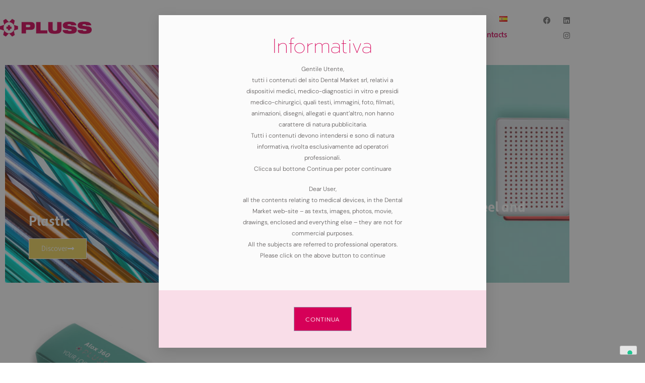

--- FILE ---
content_type: text/html; charset=UTF-8
request_url: https://www.plussproduction.it/en/home-en/
body_size: 17322
content:
<!DOCTYPE html>
<html lang="en-GB">
<head>
	<meta charset="UTF-8">
	<meta name="viewport" content="width=device-width, initial-scale=1.0, viewport-fit=cover" />		<title>Pluss Production &#8211; Quality Made in Italy</title>
<meta name='robots' content='max-image-preview:large' />
	<style>img:is([sizes="auto" i], [sizes^="auto," i]) { contain-intrinsic-size: 3000px 1500px }</style>
	<link rel="alternate" href="https://www.plussproduction.it/en/home-en/" hreflang="en" />
<link rel="alternate" href="https://www.plussproduction.it/" hreflang="it" />
<link rel="alternate" href="https://www.plussproduction.it/de/home-de/" hreflang="de" />
<link rel="alternate" href="https://www.plussproduction.it/es/home-es/" hreflang="es" />
<link rel='dns-prefetch' href='//cdn.iubenda.com' />
<link rel='dns-prefetch' href='//use.fontawesome.com' />
<link rel='dns-prefetch' href='//www.googletagmanager.com' />
<link rel="alternate" type="application/rss+xml" title="Pluss Production &raquo; Feed" href="https://www.plussproduction.it/en/feed/" />
<link rel="alternate" type="application/rss+xml" title="Pluss Production &raquo; Comments Feed" href="https://www.plussproduction.it/en/comments/feed/" />
<script>
window._wpemojiSettings = {"baseUrl":"https:\/\/s.w.org\/images\/core\/emoji\/16.0.1\/72x72\/","ext":".png","svgUrl":"https:\/\/s.w.org\/images\/core\/emoji\/16.0.1\/svg\/","svgExt":".svg","source":{"concatemoji":"https:\/\/www.plussproduction.it\/wp-includes\/js\/wp-emoji-release.min.js?ver=6.8.3"}};
/*! This file is auto-generated */
!function(s,n){var o,i,e;function c(e){try{var t={supportTests:e,timestamp:(new Date).valueOf()};sessionStorage.setItem(o,JSON.stringify(t))}catch(e){}}function p(e,t,n){e.clearRect(0,0,e.canvas.width,e.canvas.height),e.fillText(t,0,0);var t=new Uint32Array(e.getImageData(0,0,e.canvas.width,e.canvas.height).data),a=(e.clearRect(0,0,e.canvas.width,e.canvas.height),e.fillText(n,0,0),new Uint32Array(e.getImageData(0,0,e.canvas.width,e.canvas.height).data));return t.every(function(e,t){return e===a[t]})}function u(e,t){e.clearRect(0,0,e.canvas.width,e.canvas.height),e.fillText(t,0,0);for(var n=e.getImageData(16,16,1,1),a=0;a<n.data.length;a++)if(0!==n.data[a])return!1;return!0}function f(e,t,n,a){switch(t){case"flag":return n(e,"\ud83c\udff3\ufe0f\u200d\u26a7\ufe0f","\ud83c\udff3\ufe0f\u200b\u26a7\ufe0f")?!1:!n(e,"\ud83c\udde8\ud83c\uddf6","\ud83c\udde8\u200b\ud83c\uddf6")&&!n(e,"\ud83c\udff4\udb40\udc67\udb40\udc62\udb40\udc65\udb40\udc6e\udb40\udc67\udb40\udc7f","\ud83c\udff4\u200b\udb40\udc67\u200b\udb40\udc62\u200b\udb40\udc65\u200b\udb40\udc6e\u200b\udb40\udc67\u200b\udb40\udc7f");case"emoji":return!a(e,"\ud83e\udedf")}return!1}function g(e,t,n,a){var r="undefined"!=typeof WorkerGlobalScope&&self instanceof WorkerGlobalScope?new OffscreenCanvas(300,150):s.createElement("canvas"),o=r.getContext("2d",{willReadFrequently:!0}),i=(o.textBaseline="top",o.font="600 32px Arial",{});return e.forEach(function(e){i[e]=t(o,e,n,a)}),i}function t(e){var t=s.createElement("script");t.src=e,t.defer=!0,s.head.appendChild(t)}"undefined"!=typeof Promise&&(o="wpEmojiSettingsSupports",i=["flag","emoji"],n.supports={everything:!0,everythingExceptFlag:!0},e=new Promise(function(e){s.addEventListener("DOMContentLoaded",e,{once:!0})}),new Promise(function(t){var n=function(){try{var e=JSON.parse(sessionStorage.getItem(o));if("object"==typeof e&&"number"==typeof e.timestamp&&(new Date).valueOf()<e.timestamp+604800&&"object"==typeof e.supportTests)return e.supportTests}catch(e){}return null}();if(!n){if("undefined"!=typeof Worker&&"undefined"!=typeof OffscreenCanvas&&"undefined"!=typeof URL&&URL.createObjectURL&&"undefined"!=typeof Blob)try{var e="postMessage("+g.toString()+"("+[JSON.stringify(i),f.toString(),p.toString(),u.toString()].join(",")+"));",a=new Blob([e],{type:"text/javascript"}),r=new Worker(URL.createObjectURL(a),{name:"wpTestEmojiSupports"});return void(r.onmessage=function(e){c(n=e.data),r.terminate(),t(n)})}catch(e){}c(n=g(i,f,p,u))}t(n)}).then(function(e){for(var t in e)n.supports[t]=e[t],n.supports.everything=n.supports.everything&&n.supports[t],"flag"!==t&&(n.supports.everythingExceptFlag=n.supports.everythingExceptFlag&&n.supports[t]);n.supports.everythingExceptFlag=n.supports.everythingExceptFlag&&!n.supports.flag,n.DOMReady=!1,n.readyCallback=function(){n.DOMReady=!0}}).then(function(){return e}).then(function(){var e;n.supports.everything||(n.readyCallback(),(e=n.source||{}).concatemoji?t(e.concatemoji):e.wpemoji&&e.twemoji&&(t(e.twemoji),t(e.wpemoji)))}))}((window,document),window._wpemojiSettings);
</script>
<link rel="stylesheet" type="text/css" href="https://use.typekit.net/ngr4mwd.css"><style id='wp-emoji-styles-inline-css'>

	img.wp-smiley, img.emoji {
		display: inline !important;
		border: none !important;
		box-shadow: none !important;
		height: 1em !important;
		width: 1em !important;
		margin: 0 0.07em !important;
		vertical-align: -0.1em !important;
		background: none !important;
		padding: 0 !important;
	}
</style>
<style id='classic-theme-styles-inline-css'>
/*! This file is auto-generated */
.wp-block-button__link{color:#fff;background-color:#32373c;border-radius:9999px;box-shadow:none;text-decoration:none;padding:calc(.667em + 2px) calc(1.333em + 2px);font-size:1.125em}.wp-block-file__button{background:#32373c;color:#fff;text-decoration:none}
</style>
<style id='global-styles-inline-css'>
:root{--wp--preset--aspect-ratio--square: 1;--wp--preset--aspect-ratio--4-3: 4/3;--wp--preset--aspect-ratio--3-4: 3/4;--wp--preset--aspect-ratio--3-2: 3/2;--wp--preset--aspect-ratio--2-3: 2/3;--wp--preset--aspect-ratio--16-9: 16/9;--wp--preset--aspect-ratio--9-16: 9/16;--wp--preset--color--black: #000000;--wp--preset--color--cyan-bluish-gray: #abb8c3;--wp--preset--color--white: #ffffff;--wp--preset--color--pale-pink: #f78da7;--wp--preset--color--vivid-red: #cf2e2e;--wp--preset--color--luminous-vivid-orange: #ff6900;--wp--preset--color--luminous-vivid-amber: #fcb900;--wp--preset--color--light-green-cyan: #7bdcb5;--wp--preset--color--vivid-green-cyan: #00d084;--wp--preset--color--pale-cyan-blue: #8ed1fc;--wp--preset--color--vivid-cyan-blue: #0693e3;--wp--preset--color--vivid-purple: #9b51e0;--wp--preset--gradient--vivid-cyan-blue-to-vivid-purple: linear-gradient(135deg,rgba(6,147,227,1) 0%,rgb(155,81,224) 100%);--wp--preset--gradient--light-green-cyan-to-vivid-green-cyan: linear-gradient(135deg,rgb(122,220,180) 0%,rgb(0,208,130) 100%);--wp--preset--gradient--luminous-vivid-amber-to-luminous-vivid-orange: linear-gradient(135deg,rgba(252,185,0,1) 0%,rgba(255,105,0,1) 100%);--wp--preset--gradient--luminous-vivid-orange-to-vivid-red: linear-gradient(135deg,rgba(255,105,0,1) 0%,rgb(207,46,46) 100%);--wp--preset--gradient--very-light-gray-to-cyan-bluish-gray: linear-gradient(135deg,rgb(238,238,238) 0%,rgb(169,184,195) 100%);--wp--preset--gradient--cool-to-warm-spectrum: linear-gradient(135deg,rgb(74,234,220) 0%,rgb(151,120,209) 20%,rgb(207,42,186) 40%,rgb(238,44,130) 60%,rgb(251,105,98) 80%,rgb(254,248,76) 100%);--wp--preset--gradient--blush-light-purple: linear-gradient(135deg,rgb(255,206,236) 0%,rgb(152,150,240) 100%);--wp--preset--gradient--blush-bordeaux: linear-gradient(135deg,rgb(254,205,165) 0%,rgb(254,45,45) 50%,rgb(107,0,62) 100%);--wp--preset--gradient--luminous-dusk: linear-gradient(135deg,rgb(255,203,112) 0%,rgb(199,81,192) 50%,rgb(65,88,208) 100%);--wp--preset--gradient--pale-ocean: linear-gradient(135deg,rgb(255,245,203) 0%,rgb(182,227,212) 50%,rgb(51,167,181) 100%);--wp--preset--gradient--electric-grass: linear-gradient(135deg,rgb(202,248,128) 0%,rgb(113,206,126) 100%);--wp--preset--gradient--midnight: linear-gradient(135deg,rgb(2,3,129) 0%,rgb(40,116,252) 100%);--wp--preset--font-size--small: 13px;--wp--preset--font-size--medium: 20px;--wp--preset--font-size--large: 36px;--wp--preset--font-size--x-large: 42px;--wp--preset--spacing--20: 0.44rem;--wp--preset--spacing--30: 0.67rem;--wp--preset--spacing--40: 1rem;--wp--preset--spacing--50: 1.5rem;--wp--preset--spacing--60: 2.25rem;--wp--preset--spacing--70: 3.38rem;--wp--preset--spacing--80: 5.06rem;--wp--preset--shadow--natural: 6px 6px 9px rgba(0, 0, 0, 0.2);--wp--preset--shadow--deep: 12px 12px 50px rgba(0, 0, 0, 0.4);--wp--preset--shadow--sharp: 6px 6px 0px rgba(0, 0, 0, 0.2);--wp--preset--shadow--outlined: 6px 6px 0px -3px rgba(255, 255, 255, 1), 6px 6px rgba(0, 0, 0, 1);--wp--preset--shadow--crisp: 6px 6px 0px rgba(0, 0, 0, 1);}:where(.is-layout-flex){gap: 0.5em;}:where(.is-layout-grid){gap: 0.5em;}body .is-layout-flex{display: flex;}.is-layout-flex{flex-wrap: wrap;align-items: center;}.is-layout-flex > :is(*, div){margin: 0;}body .is-layout-grid{display: grid;}.is-layout-grid > :is(*, div){margin: 0;}:where(.wp-block-columns.is-layout-flex){gap: 2em;}:where(.wp-block-columns.is-layout-grid){gap: 2em;}:where(.wp-block-post-template.is-layout-flex){gap: 1.25em;}:where(.wp-block-post-template.is-layout-grid){gap: 1.25em;}.has-black-color{color: var(--wp--preset--color--black) !important;}.has-cyan-bluish-gray-color{color: var(--wp--preset--color--cyan-bluish-gray) !important;}.has-white-color{color: var(--wp--preset--color--white) !important;}.has-pale-pink-color{color: var(--wp--preset--color--pale-pink) !important;}.has-vivid-red-color{color: var(--wp--preset--color--vivid-red) !important;}.has-luminous-vivid-orange-color{color: var(--wp--preset--color--luminous-vivid-orange) !important;}.has-luminous-vivid-amber-color{color: var(--wp--preset--color--luminous-vivid-amber) !important;}.has-light-green-cyan-color{color: var(--wp--preset--color--light-green-cyan) !important;}.has-vivid-green-cyan-color{color: var(--wp--preset--color--vivid-green-cyan) !important;}.has-pale-cyan-blue-color{color: var(--wp--preset--color--pale-cyan-blue) !important;}.has-vivid-cyan-blue-color{color: var(--wp--preset--color--vivid-cyan-blue) !important;}.has-vivid-purple-color{color: var(--wp--preset--color--vivid-purple) !important;}.has-black-background-color{background-color: var(--wp--preset--color--black) !important;}.has-cyan-bluish-gray-background-color{background-color: var(--wp--preset--color--cyan-bluish-gray) !important;}.has-white-background-color{background-color: var(--wp--preset--color--white) !important;}.has-pale-pink-background-color{background-color: var(--wp--preset--color--pale-pink) !important;}.has-vivid-red-background-color{background-color: var(--wp--preset--color--vivid-red) !important;}.has-luminous-vivid-orange-background-color{background-color: var(--wp--preset--color--luminous-vivid-orange) !important;}.has-luminous-vivid-amber-background-color{background-color: var(--wp--preset--color--luminous-vivid-amber) !important;}.has-light-green-cyan-background-color{background-color: var(--wp--preset--color--light-green-cyan) !important;}.has-vivid-green-cyan-background-color{background-color: var(--wp--preset--color--vivid-green-cyan) !important;}.has-pale-cyan-blue-background-color{background-color: var(--wp--preset--color--pale-cyan-blue) !important;}.has-vivid-cyan-blue-background-color{background-color: var(--wp--preset--color--vivid-cyan-blue) !important;}.has-vivid-purple-background-color{background-color: var(--wp--preset--color--vivid-purple) !important;}.has-black-border-color{border-color: var(--wp--preset--color--black) !important;}.has-cyan-bluish-gray-border-color{border-color: var(--wp--preset--color--cyan-bluish-gray) !important;}.has-white-border-color{border-color: var(--wp--preset--color--white) !important;}.has-pale-pink-border-color{border-color: var(--wp--preset--color--pale-pink) !important;}.has-vivid-red-border-color{border-color: var(--wp--preset--color--vivid-red) !important;}.has-luminous-vivid-orange-border-color{border-color: var(--wp--preset--color--luminous-vivid-orange) !important;}.has-luminous-vivid-amber-border-color{border-color: var(--wp--preset--color--luminous-vivid-amber) !important;}.has-light-green-cyan-border-color{border-color: var(--wp--preset--color--light-green-cyan) !important;}.has-vivid-green-cyan-border-color{border-color: var(--wp--preset--color--vivid-green-cyan) !important;}.has-pale-cyan-blue-border-color{border-color: var(--wp--preset--color--pale-cyan-blue) !important;}.has-vivid-cyan-blue-border-color{border-color: var(--wp--preset--color--vivid-cyan-blue) !important;}.has-vivid-purple-border-color{border-color: var(--wp--preset--color--vivid-purple) !important;}.has-vivid-cyan-blue-to-vivid-purple-gradient-background{background: var(--wp--preset--gradient--vivid-cyan-blue-to-vivid-purple) !important;}.has-light-green-cyan-to-vivid-green-cyan-gradient-background{background: var(--wp--preset--gradient--light-green-cyan-to-vivid-green-cyan) !important;}.has-luminous-vivid-amber-to-luminous-vivid-orange-gradient-background{background: var(--wp--preset--gradient--luminous-vivid-amber-to-luminous-vivid-orange) !important;}.has-luminous-vivid-orange-to-vivid-red-gradient-background{background: var(--wp--preset--gradient--luminous-vivid-orange-to-vivid-red) !important;}.has-very-light-gray-to-cyan-bluish-gray-gradient-background{background: var(--wp--preset--gradient--very-light-gray-to-cyan-bluish-gray) !important;}.has-cool-to-warm-spectrum-gradient-background{background: var(--wp--preset--gradient--cool-to-warm-spectrum) !important;}.has-blush-light-purple-gradient-background{background: var(--wp--preset--gradient--blush-light-purple) !important;}.has-blush-bordeaux-gradient-background{background: var(--wp--preset--gradient--blush-bordeaux) !important;}.has-luminous-dusk-gradient-background{background: var(--wp--preset--gradient--luminous-dusk) !important;}.has-pale-ocean-gradient-background{background: var(--wp--preset--gradient--pale-ocean) !important;}.has-electric-grass-gradient-background{background: var(--wp--preset--gradient--electric-grass) !important;}.has-midnight-gradient-background{background: var(--wp--preset--gradient--midnight) !important;}.has-small-font-size{font-size: var(--wp--preset--font-size--small) !important;}.has-medium-font-size{font-size: var(--wp--preset--font-size--medium) !important;}.has-large-font-size{font-size: var(--wp--preset--font-size--large) !important;}.has-x-large-font-size{font-size: var(--wp--preset--font-size--x-large) !important;}
:where(.wp-block-post-template.is-layout-flex){gap: 1.25em;}:where(.wp-block-post-template.is-layout-grid){gap: 1.25em;}
:where(.wp-block-columns.is-layout-flex){gap: 2em;}:where(.wp-block-columns.is-layout-grid){gap: 2em;}
:root :where(.wp-block-pullquote){font-size: 1.5em;line-height: 1.6;}
</style>
<link rel='stylesheet' id='woocommerce-layout-css' href='https://www.plussproduction.it/wp-content/plugins/woocommerce/assets/css/woocommerce-layout.css?ver=10.4.3' media='all' />
<link rel='stylesheet' id='woocommerce-smallscreen-css' href='https://www.plussproduction.it/wp-content/plugins/woocommerce/assets/css/woocommerce-smallscreen.css?ver=10.4.3' media='only screen and (max-width: 768px)' />
<link rel='stylesheet' id='woocommerce-general-css' href='https://www.plussproduction.it/wp-content/plugins/woocommerce/assets/css/woocommerce.css?ver=10.4.3' media='all' />
<style id='woocommerce-inline-inline-css'>
.woocommerce form .form-row .required { visibility: visible; }
</style>
<link rel='stylesheet' id='pluss-style-css' href='https://www.plussproduction.it/wp-content/themes/pluss/style.css?ver=1.0.0' media='all' />
<link rel='stylesheet' id='fontawesome-css' href='https://use.fontawesome.com/releases/v5.0.6/css/all.css?ver=6.8.3' media='all' />
<link rel='stylesheet' id='elementor-icons-css' href='https://www.plussproduction.it/wp-content/plugins/elementor/assets/lib/eicons/css/elementor-icons.min.css?ver=5.45.0' media='all' />
<link rel='stylesheet' id='elementor-frontend-css' href='https://www.plussproduction.it/wp-content/plugins/elementor/assets/css/frontend.min.css?ver=3.34.1' media='all' />
<link rel='stylesheet' id='elementor-post-24-css' href='https://www.plussproduction.it/wp-content/uploads/elementor/css/post-24.css?ver=1768201119' media='all' />
<link rel='stylesheet' id='elementor-pro-css' href='https://www.plussproduction.it/wp-content/plugins/elementor-pro/assets/css/frontend.min.css?ver=3.2.2' media='all' />
<link rel='stylesheet' id='widget-video-css' href='https://www.plussproduction.it/wp-content/plugins/elementor/assets/css/widget-video.min.css?ver=3.34.1' media='all' />
<link rel='stylesheet' id='widget-heading-css' href='https://www.plussproduction.it/wp-content/plugins/elementor/assets/css/widget-heading.min.css?ver=3.34.1' media='all' />
<link rel='stylesheet' id='e-animation-fadeInUp-css' href='https://www.plussproduction.it/wp-content/plugins/elementor/assets/lib/animations/styles/fadeInUp.min.css?ver=3.34.1' media='all' />
<link rel='stylesheet' id='widget-image-css' href='https://www.plussproduction.it/wp-content/plugins/elementor/assets/css/widget-image.min.css?ver=3.34.1' media='all' />
<link rel='stylesheet' id='widget-spacer-css' href='https://www.plussproduction.it/wp-content/plugins/elementor/assets/css/widget-spacer.min.css?ver=3.34.1' media='all' />
<link rel='stylesheet' id='widget-icon-box-css' href='https://www.plussproduction.it/wp-content/plugins/elementor/assets/css/widget-icon-box.min.css?ver=3.34.1' media='all' />
<link rel='stylesheet' id='elementor-post-802-css' href='https://www.plussproduction.it/wp-content/uploads/elementor/css/post-802.css?ver=1768208356' media='all' />
<link rel='stylesheet' id='elementor-post-438-css' href='https://www.plussproduction.it/wp-content/uploads/elementor/css/post-438.css?ver=1768201119' media='all' />
<link rel='stylesheet' id='elementor-post-812-css' href='https://www.plussproduction.it/wp-content/uploads/elementor/css/post-812.css?ver=1768201894' media='all' />
<link rel='stylesheet' id='elementor-post-777-css' href='https://www.plussproduction.it/wp-content/uploads/elementor/css/post-777.css?ver=1768201894' media='all' />
<link rel='stylesheet' id='elementor-gf-local-prompt-css' href='https://www.plussproduction.it/wp-content/uploads/elementor/google-fonts/css/prompt.css?ver=1742280247' media='all' />
<link rel='stylesheet' id='elementor-gf-local-dmsans-css' href='https://www.plussproduction.it/wp-content/uploads/elementor/google-fonts/css/dmsans.css?ver=1742280250' media='all' />
<link rel='stylesheet' id='elementor-icons-shared-0-css' href='https://www.plussproduction.it/wp-content/plugins/elementor/assets/lib/font-awesome/css/fontawesome.min.css?ver=5.15.3' media='all' />
<link rel='stylesheet' id='elementor-icons-fa-solid-css' href='https://www.plussproduction.it/wp-content/plugins/elementor/assets/lib/font-awesome/css/solid.min.css?ver=5.15.3' media='all' />
<link rel='stylesheet' id='elementor-icons-fa-brands-css' href='https://www.plussproduction.it/wp-content/plugins/elementor/assets/lib/font-awesome/css/brands.min.css?ver=5.15.3' media='all' />
<link rel='stylesheet' id='elementor-icons-fa-regular-css' href='https://www.plussproduction.it/wp-content/plugins/elementor/assets/lib/font-awesome/css/regular.min.css?ver=5.15.3' media='all' />

<script  type="text/javascript" class=" _iub_cs_skip" id="iubenda-head-inline-scripts-0">
var _iub = _iub || [];
_iub.csConfiguration = {"invalidateConsentWithoutLog":true,"consentOnContinuedBrowsing":false,"whitelabel":false,"lang":"it","floatingPreferencesButtonDisplay":"bottom-right","siteId":2490625,"cookiePolicyId":12140091,"cookiePolicyUrl":"https://www.plussproduction.it/privacy-policy/", "banner":{ "closeButtonRejects":true,"acceptButtonDisplay":true,"customizeButtonDisplay":true,"explicitWithdrawal":true,"position":"float-top-center","listPurposes":true }};
</script>
<script  type="text/javascript" charset="UTF-8" async="" class=" _iub_cs_skip" src="//cdn.iubenda.com/cs/iubenda_cs.js?ver=3.12.5" id="iubenda-head-scripts-0-js"></script>
<script src="https://www.plussproduction.it/wp-includes/js/jquery/jquery.min.js?ver=3.7.1" id="jquery-core-js"></script>
<script src="https://www.plussproduction.it/wp-includes/js/jquery/jquery-migrate.min.js?ver=3.4.1" id="jquery-migrate-js"></script>
<script src="https://www.plussproduction.it/wp-content/plugins/woocommerce/assets/js/jquery-blockui/jquery.blockUI.min.js?ver=2.7.0-wc.10.4.3" id="wc-jquery-blockui-js" defer data-wp-strategy="defer"></script>
<script id="wc-add-to-cart-js-extra">
var wc_add_to_cart_params = {"ajax_url":"\/wp-admin\/admin-ajax.php","wc_ajax_url":"\/?wc-ajax=%%endpoint%%","i18n_view_cart":"View basket","cart_url":"https:\/\/www.plussproduction.it","is_cart":"","cart_redirect_after_add":"no"};
</script>
<script src="https://www.plussproduction.it/wp-content/plugins/woocommerce/assets/js/frontend/add-to-cart.min.js?ver=10.4.3" id="wc-add-to-cart-js" defer data-wp-strategy="defer"></script>
<script src="https://www.plussproduction.it/wp-content/plugins/woocommerce/assets/js/js-cookie/js.cookie.min.js?ver=2.1.4-wc.10.4.3" id="wc-js-cookie-js" defer data-wp-strategy="defer"></script>
<script id="woocommerce-js-extra">
var woocommerce_params = {"ajax_url":"\/wp-admin\/admin-ajax.php","wc_ajax_url":"\/?wc-ajax=%%endpoint%%","i18n_password_show":"Show password","i18n_password_hide":"Hide password"};
</script>
<script src="https://www.plussproduction.it/wp-content/plugins/woocommerce/assets/js/frontend/woocommerce.min.js?ver=10.4.3" id="woocommerce-js" defer data-wp-strategy="defer"></script>
<script id="kk-script-js-extra">
var fetchCartItems = {"ajax_url":"https:\/\/www.plussproduction.it\/wp-admin\/admin-ajax.php","action":"kk_wc_fetchcartitems","nonce":"448dbe421b","currency":"EUR"};
</script>
<script src="https://www.plussproduction.it/wp-content/plugins/kliken-marketing-for-google/assets/kk-script.js?ver=6.8.3" id="kk-script-js"></script>
<link rel="https://api.w.org/" href="https://www.plussproduction.it/wp-json/" /><link rel="alternate" title="JSON" type="application/json" href="https://www.plussproduction.it/wp-json/wp/v2/pages/802" /><link rel="EditURI" type="application/rsd+xml" title="RSD" href="https://www.plussproduction.it/xmlrpc.php?rsd" />
<meta name="generator" content="WordPress 6.8.3" />
<meta name="generator" content="WooCommerce 10.4.3" />
<link rel="canonical" href="https://www.plussproduction.it/en/home-en/" />
<link rel='shortlink' href='https://www.plussproduction.it/' />
<link rel="alternate" title="oEmbed (JSON)" type="application/json+oembed" href="https://www.plussproduction.it/wp-json/oembed/1.0/embed?url=https%3A%2F%2Fwww.plussproduction.it%2Fen%2Fhome-en%2F&#038;lang=en" />
<link rel="alternate" title="oEmbed (XML)" type="text/xml+oembed" href="https://www.plussproduction.it/wp-json/oembed/1.0/embed?url=https%3A%2F%2Fwww.plussproduction.it%2Fen%2Fhome-en%2F&#038;format=xml&#038;lang=en" />
<meta name="generator" content="Site Kit by Google 1.168.0" />	<noscript><style>.woocommerce-product-gallery{ opacity: 1 !important; }</style></noscript>
	<meta name="generator" content="Elementor 3.34.1; features: additional_custom_breakpoints; settings: css_print_method-external, google_font-enabled, font_display-auto">

<!-- Meta Pixel Code -->
<script type='text/javascript'>
!function(f,b,e,v,n,t,s){if(f.fbq)return;n=f.fbq=function(){n.callMethod?
n.callMethod.apply(n,arguments):n.queue.push(arguments)};if(!f._fbq)f._fbq=n;
n.push=n;n.loaded=!0;n.version='2.0';n.queue=[];t=b.createElement(e);t.async=!0;
t.src=v;s=b.getElementsByTagName(e)[0];s.parentNode.insertBefore(t,s)}(window,
document,'script','https://connect.facebook.net/en_US/fbevents.js?v=next');
</script>
<!-- End Meta Pixel Code -->

      <script type='text/javascript'>
        var url = window.location.origin + '?ob=open-bridge';
        fbq('set', 'openbridge', '654578105525352', url);
      </script>
    <script type='text/javascript'>fbq('init', '654578105525352', {}, {
    "agent": "wordpress-6.8.3-3.0.16"
})</script><script type='text/javascript'>
    fbq('track', 'PageView', []);
  </script>
<!-- Meta Pixel Code -->
<noscript>
<img height="1" width="1" style="display:none" alt="fbpx"
src="https://www.facebook.com/tr?id=654578105525352&ev=PageView&noscript=1" />
</noscript>
<!-- End Meta Pixel Code -->
<style>.recentcomments a{display:inline !important;padding:0 !important;margin:0 !important;}</style>			<style>
				.e-con.e-parent:nth-of-type(n+4):not(.e-lazyloaded):not(.e-no-lazyload),
				.e-con.e-parent:nth-of-type(n+4):not(.e-lazyloaded):not(.e-no-lazyload) * {
					background-image: none !important;
				}
				@media screen and (max-height: 1024px) {
					.e-con.e-parent:nth-of-type(n+3):not(.e-lazyloaded):not(.e-no-lazyload),
					.e-con.e-parent:nth-of-type(n+3):not(.e-lazyloaded):not(.e-no-lazyload) * {
						background-image: none !important;
					}
				}
				@media screen and (max-height: 640px) {
					.e-con.e-parent:nth-of-type(n+2):not(.e-lazyloaded):not(.e-no-lazyload),
					.e-con.e-parent:nth-of-type(n+2):not(.e-lazyloaded):not(.e-no-lazyload) * {
						background-image: none !important;
					}
				}
			</style>
					<style type="text/css">
					.site-title,
			.site-description {
				position: absolute;
				clip: rect(1px, 1px, 1px, 1px);
				}
					</style>
		<link rel="icon" href="https://www.plussproduction.it/wp-content/uploads/2021/01/cropped-favicon-32x32.png" sizes="32x32" />
<link rel="icon" href="https://www.plussproduction.it/wp-content/uploads/2021/01/cropped-favicon-192x192.png" sizes="192x192" />
<link rel="apple-touch-icon" href="https://www.plussproduction.it/wp-content/uploads/2021/01/cropped-favicon-180x180.png" />
<meta name="msapplication-TileImage" content="https://www.plussproduction.it/wp-content/uploads/2021/01/cropped-favicon-270x270.png" />
</head>
<body class="home wp-singular page-template-default page page-id-802 wp-custom-logo wp-theme-pluss theme-pluss woocommerce-no-js elementor-default elementor-kit-24 elementor-page elementor-page-802">

		<div data-elementor-type="header" data-elementor-id="812" class="elementor elementor-812 elementor-location-header">
		<div class="elementor-section-wrap">
					<section class="elementor-section elementor-top-section elementor-element elementor-element-6c5114e3 elementor-section-height-min-height elementor-section-content-top elementor-hidden-tablet elementor-hidden-phone elementor-section-boxed elementor-section-height-default elementor-section-items-middle" data-id="6c5114e3" data-element_type="section" data-settings="{&quot;background_background&quot;:&quot;classic&quot;}">
						<div class="elementor-container elementor-column-gap-default">
					<div class="elementor-column elementor-col-25 elementor-top-column elementor-element elementor-element-1c7ea302" data-id="1c7ea302" data-element_type="column">
			<div class="elementor-widget-wrap elementor-element-populated">
						<div class="elementor-element elementor-element-63dbd17a elementor-widget elementor-widget-image" data-id="63dbd17a" data-element_type="widget" data-widget_type="image.default">
				<div class="elementor-widget-container">
																<a href="https://www.plussproduction.it/en/home-en/">
							<img fetchpriority="high" width="1000" height="259" src="https://www.plussproduction.it/wp-content/uploads/2023/09/Logo_Pluss_V3.jpg" class="attachment-full size-full wp-image-1482" alt="" srcset="https://www.plussproduction.it/wp-content/uploads/2023/09/Logo_Pluss_V3.jpg 1000w, https://www.plussproduction.it/wp-content/uploads/2023/09/Logo_Pluss_V3-300x78.jpg 300w, https://www.plussproduction.it/wp-content/uploads/2023/09/Logo_Pluss_V3-768x199.jpg 768w, https://www.plussproduction.it/wp-content/uploads/2023/09/Logo_Pluss_V3-600x155.jpg 600w" sizes="(max-width: 1000px) 100vw, 1000px" />								</a>
															</div>
				</div>
					</div>
		</div>
				<div class="elementor-column elementor-col-50 elementor-top-column elementor-element elementor-element-6126e7a1" data-id="6126e7a1" data-element_type="column">
			<div class="elementor-widget-wrap elementor-element-populated">
						<div class="elementor-element elementor-element-771cf880 elementor-nav-menu__align-right elementor-nav-menu--stretch elementor-nav-menu__text-align-center elementor-nav-menu--indicator-classic elementor-nav-menu--dropdown-tablet elementor-nav-menu--toggle elementor-nav-menu--burger elementor-widget elementor-widget-nav-menu" data-id="771cf880" data-element_type="widget" data-settings="{&quot;full_width&quot;:&quot;stretch&quot;,&quot;layout&quot;:&quot;horizontal&quot;,&quot;toggle&quot;:&quot;burger&quot;}" data-widget_type="nav-menu.default">
				<div class="elementor-widget-container">
								<nav role="navigation" class="elementor-nav-menu--main elementor-nav-menu__container elementor-nav-menu--layout-horizontal e--pointer-none"><ul id="menu-1-771cf880" class="elementor-nav-menu"><li class="lang-item lang-item-26 lang-item-en current-lang lang-item-first menu-item menu-item-type-custom menu-item-object-custom menu-item-776-en"><a href="https://www.plussproduction.it/en/home-en/" hreflang="en-GB" lang="en-GB" class="elementor-item"><img src="[data-uri]" alt="English" width="16" height="11" style="width: 16px; height: 11px;" /></a></li>
<li class="lang-item lang-item-29 lang-item-it menu-item menu-item-type-custom menu-item-object-custom menu-item-776-it"><a href="https://www.plussproduction.it/" hreflang="it-IT" lang="it-IT" class="elementor-item"><img loading="lazy" src="[data-uri]" alt="Italiano" width="16" height="11" style="width: 16px; height: 11px;" /></a></li>
<li class="lang-item lang-item-55 lang-item-de menu-item menu-item-type-custom menu-item-object-custom menu-item-776-de"><a href="https://www.plussproduction.it/de/home-de/" hreflang="de-DE" lang="de-DE" class="elementor-item"><img loading="lazy" src="[data-uri]" alt="Deutsch" width="16" height="11" style="width: 16px; height: 11px;" /></a></li>
<li class="lang-item lang-item-62 lang-item-es menu-item menu-item-type-custom menu-item-object-custom menu-item-776-es"><a href="https://www.plussproduction.it/es/home-es/" hreflang="es-ES" lang="es-ES" class="elementor-item"><img loading="lazy" src="[data-uri]" alt="Español" width="16" height="11" style="width: 16px; height: 11px;" /></a></li>
</ul></nav>
					<div class="elementor-menu-toggle" role="button" tabindex="0" aria-label="Menu Toggle" aria-expanded="false">
			<i class="eicon-menu-bar" aria-hidden="true"></i>
			<span class="elementor-screen-only">Menu</span>
		</div>
			<nav class="elementor-nav-menu--dropdown elementor-nav-menu__container" role="navigation" aria-hidden="true"><ul id="menu-2-771cf880" class="elementor-nav-menu"><li class="lang-item lang-item-26 lang-item-en current-lang lang-item-first menu-item menu-item-type-custom menu-item-object-custom menu-item-776-en"><a href="https://www.plussproduction.it/en/home-en/" hreflang="en-GB" lang="en-GB" class="elementor-item"><img src="[data-uri]" alt="English" width="16" height="11" style="width: 16px; height: 11px;" /></a></li>
<li class="lang-item lang-item-29 lang-item-it menu-item menu-item-type-custom menu-item-object-custom menu-item-776-it"><a href="https://www.plussproduction.it/" hreflang="it-IT" lang="it-IT" class="elementor-item"><img loading="lazy" src="[data-uri]" alt="Italiano" width="16" height="11" style="width: 16px; height: 11px;" /></a></li>
<li class="lang-item lang-item-55 lang-item-de menu-item menu-item-type-custom menu-item-object-custom menu-item-776-de"><a href="https://www.plussproduction.it/de/home-de/" hreflang="de-DE" lang="de-DE" class="elementor-item"><img loading="lazy" src="[data-uri]" alt="Deutsch" width="16" height="11" style="width: 16px; height: 11px;" /></a></li>
<li class="lang-item lang-item-62 lang-item-es menu-item menu-item-type-custom menu-item-object-custom menu-item-776-es"><a href="https://www.plussproduction.it/es/home-es/" hreflang="es-ES" lang="es-ES" class="elementor-item"><img loading="lazy" src="[data-uri]" alt="Español" width="16" height="11" style="width: 16px; height: 11px;" /></a></li>
</ul></nav>
						</div>
				</div>
				<div class="elementor-element elementor-element-53f4f24 elementor-nav-menu__align-right elementor-nav-menu--stretch elementor-nav-menu__text-align-center elementor-nav-menu--indicator-classic elementor-nav-menu--dropdown-tablet elementor-nav-menu--toggle elementor-nav-menu--burger elementor-widget elementor-widget-nav-menu" data-id="53f4f24" data-element_type="widget" data-settings="{&quot;full_width&quot;:&quot;stretch&quot;,&quot;layout&quot;:&quot;horizontal&quot;,&quot;toggle&quot;:&quot;burger&quot;}" data-widget_type="nav-menu.default">
				<div class="elementor-widget-container">
								<nav role="navigation" class="elementor-nav-menu--main elementor-nav-menu__container elementor-nav-menu--layout-horizontal e--pointer-none"><ul id="menu-1-53f4f24" class="elementor-nav-menu"><li class="menu-item menu-item-type-post_type menu-item-object-page menu-item-home current-menu-item page_item page-item-802 current_page_item menu-item-805"><a href="https://www.plussproduction.it/en/home-en/" aria-current="page" class="elementor-item elementor-item-active">Home</a></li>
<li class="menu-item menu-item-type-post_type menu-item-object-page menu-item-has-children menu-item-826"><a href="https://www.plussproduction.it/en/factory/" class="elementor-item">Company</a>
<ul class="sub-menu elementor-nav-menu--dropdown">
	<li class="menu-item menu-item-type-post_type menu-item-object-page menu-item-827"><a href="https://www.plussproduction.it/en/quality/" class="elementor-sub-item">Quality</a></li>
</ul>
</li>
<li class="menu-item menu-item-type-post_type menu-item-object-page menu-item-has-children menu-item-806"><a href="https://www.plussproduction.it/en/production/" class="elementor-item">Production</a>
<ul class="sub-menu elementor-nav-menu--dropdown">
	<li class="menu-item menu-item-type-post_type menu-item-object-page menu-item-808"><a href="https://www.plussproduction.it/en/production/metal/" class="elementor-sub-item">Stainless steel and aluminium</a></li>
	<li class="menu-item menu-item-type-post_type menu-item-object-page menu-item-824"><a href="https://www.plussproduction.it/en/production/saliva-ejectors/" class="elementor-sub-item">Plastic</a></li>
	<li class="menu-item menu-item-type-post_type menu-item-object-page menu-item-825"><a href="https://www.plussproduction.it/en/production/tissue/" class="elementor-sub-item">Disposable tissue</a></li>
</ul>
</li>
<li class="menu-item menu-item-type-post_type menu-item-object-page menu-item-811"><a href="https://www.plussproduction.it/en/contacts/" class="elementor-item">Contacts</a></li>
</ul></nav>
					<div class="elementor-menu-toggle" role="button" tabindex="0" aria-label="Menu Toggle" aria-expanded="false">
			<i class="eicon-menu-bar" aria-hidden="true"></i>
			<span class="elementor-screen-only">Menu</span>
		</div>
			<nav class="elementor-nav-menu--dropdown elementor-nav-menu__container" role="navigation" aria-hidden="true"><ul id="menu-2-53f4f24" class="elementor-nav-menu"><li class="menu-item menu-item-type-post_type menu-item-object-page menu-item-home current-menu-item page_item page-item-802 current_page_item menu-item-805"><a href="https://www.plussproduction.it/en/home-en/" aria-current="page" class="elementor-item elementor-item-active">Home</a></li>
<li class="menu-item menu-item-type-post_type menu-item-object-page menu-item-has-children menu-item-826"><a href="https://www.plussproduction.it/en/factory/" class="elementor-item">Company</a>
<ul class="sub-menu elementor-nav-menu--dropdown">
	<li class="menu-item menu-item-type-post_type menu-item-object-page menu-item-827"><a href="https://www.plussproduction.it/en/quality/" class="elementor-sub-item">Quality</a></li>
</ul>
</li>
<li class="menu-item menu-item-type-post_type menu-item-object-page menu-item-has-children menu-item-806"><a href="https://www.plussproduction.it/en/production/" class="elementor-item">Production</a>
<ul class="sub-menu elementor-nav-menu--dropdown">
	<li class="menu-item menu-item-type-post_type menu-item-object-page menu-item-808"><a href="https://www.plussproduction.it/en/production/metal/" class="elementor-sub-item">Stainless steel and aluminium</a></li>
	<li class="menu-item menu-item-type-post_type menu-item-object-page menu-item-824"><a href="https://www.plussproduction.it/en/production/saliva-ejectors/" class="elementor-sub-item">Plastic</a></li>
	<li class="menu-item menu-item-type-post_type menu-item-object-page menu-item-825"><a href="https://www.plussproduction.it/en/production/tissue/" class="elementor-sub-item">Disposable tissue</a></li>
</ul>
</li>
<li class="menu-item menu-item-type-post_type menu-item-object-page menu-item-811"><a href="https://www.plussproduction.it/en/contacts/" class="elementor-item">Contacts</a></li>
</ul></nav>
						</div>
				</div>
					</div>
		</div>
				<div class="elementor-column elementor-col-25 elementor-top-column elementor-element elementor-element-6e1e13a5" data-id="6e1e13a5" data-element_type="column">
			<div class="elementor-widget-wrap elementor-element-populated">
						<div class="elementor-element elementor-element-b9a515a e-grid-align-right elementor-shape-rounded elementor-grid-0 elementor-widget elementor-widget-social-icons" data-id="b9a515a" data-element_type="widget" data-widget_type="social-icons.default">
				<div class="elementor-widget-container">
							<div class="elementor-social-icons-wrapper elementor-grid" role="list">
							<span class="elementor-grid-item" role="listitem">
					<a class="elementor-icon elementor-social-icon elementor-social-icon-facebook elementor-repeater-item-7e29f3d" href="https://www.facebook.com/PLUSSbyDentalMarket" target="_blank">
						<span class="elementor-screen-only">Facebook</span>
						<i aria-hidden="true" class="fab fa-facebook"></i>					</a>
				</span>
							<span class="elementor-grid-item" role="listitem">
					<a class="elementor-icon elementor-social-icon elementor-social-icon-linkedin elementor-repeater-item-a5bd40f" href="https://www.linkedin.com/company/dental-market---s.r.l." target="_blank">
						<span class="elementor-screen-only">Linkedin</span>
						<i aria-hidden="true" class="fab fa-linkedin"></i>					</a>
				</span>
							<span class="elementor-grid-item" role="listitem">
					<a class="elementor-icon elementor-social-icon elementor-social-icon-instagram elementor-repeater-item-c41de11" href="https://www.instagram.com/plussproduction" target="_blank">
						<span class="elementor-screen-only">Instagram</span>
						<i aria-hidden="true" class="fab fa-instagram"></i>					</a>
				</span>
					</div>
						</div>
				</div>
					</div>
		</div>
					</div>
		</section>
				<section class="elementor-section elementor-top-section elementor-element elementor-element-a3e4546 elementor-section-height-min-height elementor-section-content-top elementor-hidden-desktop elementor-section-boxed elementor-section-height-default elementor-section-items-middle" data-id="a3e4546" data-element_type="section" data-settings="{&quot;background_background&quot;:&quot;classic&quot;}">
						<div class="elementor-container elementor-column-gap-default">
					<div class="elementor-column elementor-col-25 elementor-top-column elementor-element elementor-element-a17534f" data-id="a17534f" data-element_type="column">
			<div class="elementor-widget-wrap elementor-element-populated">
						<div class="elementor-element elementor-element-a80bdd5 elementor-widget elementor-widget-image" data-id="a80bdd5" data-element_type="widget" data-widget_type="image.default">
				<div class="elementor-widget-container">
																<a href="https://www.plussproduction.it/en/home-en/">
							<img fetchpriority="high" width="1000" height="259" src="https://www.plussproduction.it/wp-content/uploads/2023/09/Logo_Pluss_V3.jpg" class="attachment-full size-full wp-image-1482" alt="" srcset="https://www.plussproduction.it/wp-content/uploads/2023/09/Logo_Pluss_V3.jpg 1000w, https://www.plussproduction.it/wp-content/uploads/2023/09/Logo_Pluss_V3-300x78.jpg 300w, https://www.plussproduction.it/wp-content/uploads/2023/09/Logo_Pluss_V3-768x199.jpg 768w, https://www.plussproduction.it/wp-content/uploads/2023/09/Logo_Pluss_V3-600x155.jpg 600w" sizes="(max-width: 1000px) 100vw, 1000px" />								</a>
															</div>
				</div>
					</div>
		</div>
				<div class="elementor-column elementor-col-25 elementor-top-column elementor-element elementor-element-39534d2" data-id="39534d2" data-element_type="column">
			<div class="elementor-widget-wrap elementor-element-populated">
						<div class="elementor-element elementor-element-c371d2b e-grid-align-right elementor-shape-rounded elementor-grid-0 elementor-widget elementor-widget-social-icons" data-id="c371d2b" data-element_type="widget" data-widget_type="social-icons.default">
				<div class="elementor-widget-container">
							<div class="elementor-social-icons-wrapper elementor-grid" role="list">
							<span class="elementor-grid-item" role="listitem">
					<a class="elementor-icon elementor-social-icon elementor-social-icon-facebook elementor-repeater-item-7e29f3d" target="_blank">
						<span class="elementor-screen-only">Facebook</span>
						<i aria-hidden="true" class="fab fa-facebook"></i>					</a>
				</span>
							<span class="elementor-grid-item" role="listitem">
					<a class="elementor-icon elementor-social-icon elementor-social-icon-linkedin elementor-repeater-item-a5bd40f" target="_blank">
						<span class="elementor-screen-only">Linkedin</span>
						<i aria-hidden="true" class="fab fa-linkedin"></i>					</a>
				</span>
					</div>
						</div>
				</div>
					</div>
		</div>
				<div class="elementor-column elementor-col-50 elementor-top-column elementor-element elementor-element-e196a1d" data-id="e196a1d" data-element_type="column">
			<div class="elementor-widget-wrap elementor-element-populated">
						<div class="elementor-element elementor-element-a12c569 elementor-nav-menu--stretch elementor-nav-menu__text-align-center elementor-nav-menu--indicator-classic elementor-nav-menu--dropdown-tablet elementor-nav-menu--toggle elementor-nav-menu--burger elementor-widget elementor-widget-nav-menu" data-id="a12c569" data-element_type="widget" data-settings="{&quot;full_width&quot;:&quot;stretch&quot;,&quot;layout&quot;:&quot;horizontal&quot;,&quot;toggle&quot;:&quot;burger&quot;}" data-widget_type="nav-menu.default">
				<div class="elementor-widget-container">
								<nav role="navigation" class="elementor-nav-menu--main elementor-nav-menu__container elementor-nav-menu--layout-horizontal e--pointer-none"><ul id="menu-1-a12c569" class="elementor-nav-menu"><li class="menu-item menu-item-type-post_type menu-item-object-page menu-item-home current-menu-item page_item page-item-802 current_page_item menu-item-805"><a href="https://www.plussproduction.it/en/home-en/" aria-current="page" class="elementor-item elementor-item-active">Home</a></li>
<li class="menu-item menu-item-type-post_type menu-item-object-page menu-item-has-children menu-item-826"><a href="https://www.plussproduction.it/en/factory/" class="elementor-item">Company</a>
<ul class="sub-menu elementor-nav-menu--dropdown">
	<li class="menu-item menu-item-type-post_type menu-item-object-page menu-item-827"><a href="https://www.plussproduction.it/en/quality/" class="elementor-sub-item">Quality</a></li>
</ul>
</li>
<li class="menu-item menu-item-type-post_type menu-item-object-page menu-item-has-children menu-item-806"><a href="https://www.plussproduction.it/en/production/" class="elementor-item">Production</a>
<ul class="sub-menu elementor-nav-menu--dropdown">
	<li class="menu-item menu-item-type-post_type menu-item-object-page menu-item-808"><a href="https://www.plussproduction.it/en/production/metal/" class="elementor-sub-item">Stainless steel and aluminium</a></li>
	<li class="menu-item menu-item-type-post_type menu-item-object-page menu-item-824"><a href="https://www.plussproduction.it/en/production/saliva-ejectors/" class="elementor-sub-item">Plastic</a></li>
	<li class="menu-item menu-item-type-post_type menu-item-object-page menu-item-825"><a href="https://www.plussproduction.it/en/production/tissue/" class="elementor-sub-item">Disposable tissue</a></li>
</ul>
</li>
<li class="menu-item menu-item-type-post_type menu-item-object-page menu-item-811"><a href="https://www.plussproduction.it/en/contacts/" class="elementor-item">Contacts</a></li>
</ul></nav>
					<div class="elementor-menu-toggle" role="button" tabindex="0" aria-label="Menu Toggle" aria-expanded="false">
			<i class="eicon-menu-bar" aria-hidden="true"></i>
			<span class="elementor-screen-only">Menu</span>
		</div>
			<nav class="elementor-nav-menu--dropdown elementor-nav-menu__container" role="navigation" aria-hidden="true"><ul id="menu-2-a12c569" class="elementor-nav-menu"><li class="menu-item menu-item-type-post_type menu-item-object-page menu-item-home current-menu-item page_item page-item-802 current_page_item menu-item-805"><a href="https://www.plussproduction.it/en/home-en/" aria-current="page" class="elementor-item elementor-item-active">Home</a></li>
<li class="menu-item menu-item-type-post_type menu-item-object-page menu-item-has-children menu-item-826"><a href="https://www.plussproduction.it/en/factory/" class="elementor-item">Company</a>
<ul class="sub-menu elementor-nav-menu--dropdown">
	<li class="menu-item menu-item-type-post_type menu-item-object-page menu-item-827"><a href="https://www.plussproduction.it/en/quality/" class="elementor-sub-item">Quality</a></li>
</ul>
</li>
<li class="menu-item menu-item-type-post_type menu-item-object-page menu-item-has-children menu-item-806"><a href="https://www.plussproduction.it/en/production/" class="elementor-item">Production</a>
<ul class="sub-menu elementor-nav-menu--dropdown">
	<li class="menu-item menu-item-type-post_type menu-item-object-page menu-item-808"><a href="https://www.plussproduction.it/en/production/metal/" class="elementor-sub-item">Stainless steel and aluminium</a></li>
	<li class="menu-item menu-item-type-post_type menu-item-object-page menu-item-824"><a href="https://www.plussproduction.it/en/production/saliva-ejectors/" class="elementor-sub-item">Plastic</a></li>
	<li class="menu-item menu-item-type-post_type menu-item-object-page menu-item-825"><a href="https://www.plussproduction.it/en/production/tissue/" class="elementor-sub-item">Disposable tissue</a></li>
</ul>
</li>
<li class="menu-item menu-item-type-post_type menu-item-object-page menu-item-811"><a href="https://www.plussproduction.it/en/contacts/" class="elementor-item">Contacts</a></li>
</ul></nav>
						</div>
				</div>
					</div>
		</div>
					</div>
		</section>
				</div>
		</div>
		
	<main id="primary" class="site-main">

		
<article id="post-802" class="post-802 page type-page status-publish hentry">
	
	<!-- NASCOSTO TITOLO PAGINA

	<header class="entry-header">*/
		<h1 class="entry-title">Home EN</h1>	</header>

	<!-- .entry-header -->
	

	
	<div class="entry-content">
				<div data-elementor-type="wp-page" data-elementor-id="802" class="elementor elementor-802">
						<section class="elementor-section elementor-top-section elementor-element elementor-element-daf1d5a elementor-section-full_width elementor-hidden-desktop elementor-hidden-tablet elementor-hidden-phone elementor-section-height-default elementor-section-height-default" data-id="daf1d5a" data-element_type="section">
						<div class="elementor-container elementor-column-gap-default">
					<div class="elementor-column elementor-col-100 elementor-top-column elementor-element elementor-element-7a88918" data-id="7a88918" data-element_type="column">
			<div class="elementor-widget-wrap elementor-element-populated">
						<div class="elementor-element elementor-element-01aad54 elementor--h-position-center elementor--v-position-middle elementor-pagination-position-inside elementor-widget elementor-widget-slides" data-id="01aad54" data-element_type="widget" data-settings="{&quot;navigation&quot;:&quot;dots&quot;,&quot;autoplay&quot;:&quot;yes&quot;,&quot;pause_on_hover&quot;:&quot;yes&quot;,&quot;pause_on_interaction&quot;:&quot;yes&quot;,&quot;autoplay_speed&quot;:5000,&quot;infinite&quot;:&quot;yes&quot;,&quot;transition&quot;:&quot;slide&quot;,&quot;transition_speed&quot;:500}" data-widget_type="slides.default">
				<div class="elementor-widget-container">
							<div class="elementor-swiper">
			<div class="elementor-slides-wrapper elementor-main-swiper swiper-container" dir="ltr" data-animation="fadeInUp">
				<div class="swiper-wrapper elementor-slides">
					<div class="elementor-repeater-item-2d40eaa swiper-slide"><div class="swiper-slide-bg"></div><div class="swiper-slide-inner" ><div class="swiper-slide-contents"><div class="elementor-slide-heading">Flessibilità, Creatività e Personalizzazione</div><div class="elementor-slide-description">Produciamo nei nostri stabilimenti in Italia articoli in alluminio e acciaio inox
</div><div  class="elementor-button elementor-slide-button elementor-size-sm">Scopri ora</div></div></div></div><div class="elementor-repeater-item-7231ee5 swiper-slide"><div class="swiper-slide-bg"></div><div class="swiper-slide-inner" ><div class="swiper-slide-contents"><div class="elementor-slide-heading">Eccellenza Italiana</div><div class="elementor-slide-description">Il meglio della qualità  italiana, nel nostro articolo di punta.</div><div  class="elementor-button elementor-slide-button elementor-size-sm">Click Here</div></div></div></div><div class="elementor-repeater-item-31eb423 swiper-slide"><div class="swiper-slide-bg"></div><div class="elementor-background-overlay"></div><div class="swiper-slide-inner" ><div class="swiper-slide-contents"><div class="elementor-slide-heading">Disposable Towel</div><div class="elementor-slide-description">Prodotte nel cuore del distretto cartario lucchese, le salviette monouso pratici ed efficienti.</div><div  class="elementor-button elementor-slide-button elementor-size-sm">Vai alla sezione dedicata</div></div></div></div>				</div>
															<div class="swiper-pagination"></div>
																	</div>
		</div>
						</div>
				</div>
					</div>
		</div>
					</div>
		</section>
				<section class="elementor-section elementor-top-section elementor-element elementor-element-68bbd4f elementor-hidden-desktop elementor-section-boxed elementor-section-height-default elementor-section-height-default" data-id="68bbd4f" data-element_type="section" data-settings="{&quot;background_background&quot;:&quot;classic&quot;}">
						<div class="elementor-container elementor-column-gap-default">
					<div class="elementor-column elementor-col-50 elementor-top-column elementor-element elementor-element-19d453b" data-id="19d453b" data-element_type="column" data-settings="{&quot;background_background&quot;:&quot;classic&quot;}">
			<div class="elementor-widget-wrap elementor-element-populated">
						<div class="elementor-element elementor-element-3fe1e7f elementor-widget elementor-widget-video" data-id="3fe1e7f" data-element_type="widget" data-settings="{&quot;youtube_url&quot;:&quot;https:\/\/www.youtube.com\/watch?v=XHOmBV4js_E&quot;,&quot;show_image_overlay&quot;:&quot;yes&quot;,&quot;image_overlay&quot;:{&quot;url&quot;:&quot;http:\/\/www.plussproduction.it\/wp-content\/uploads\/2021\/01\/Video_Preview.jpg&quot;,&quot;id&quot;:215,&quot;size&quot;:&quot;&quot;},&quot;video_type&quot;:&quot;youtube&quot;,&quot;controls&quot;:&quot;yes&quot;}" data-widget_type="video.default">
				<div class="elementor-widget-container">
							<div class="elementor-wrapper elementor-open-inline">
			<div class="elementor-video"></div>				<div class="elementor-custom-embed-image-overlay" style="background-image: url(https://www.plussproduction.it/wp-content/uploads/2021/01/Video_Preview.jpg);">
																<div class="elementor-custom-embed-play" role="button" aria-label="Play Video" tabindex="0">
							<i aria-hidden="true" class="eicon-play"></i>						</div>
									</div>
					</div>
						</div>
				</div>
					</div>
		</div>
				<div class="elementor-column elementor-col-50 elementor-top-column elementor-element elementor-element-04fd3a1" data-id="04fd3a1" data-element_type="column">
			<div class="elementor-widget-wrap elementor-element-populated">
						<div class="elementor-element elementor-element-9a2b659 elementor-widget elementor-widget-heading" data-id="9a2b659" data-element_type="widget" data-widget_type="heading.default">
				<div class="elementor-widget-container">
					<h2 class="elementor-heading-title elementor-size-default">Passione e competenza dal 1987</h2>				</div>
				</div>
				<div class="elementor-element elementor-element-33d23b6 elementor-widget elementor-widget-text-editor" data-id="33d23b6" data-element_type="widget" data-widget_type="text-editor.default">
				<div class="elementor-widget-container">
									<p class="p1">Una storia votata alla ricerca dell’eccellenza e della qualità, con una nuova e spiccata vocazione al mercato internazionale.</p>								</div>
				</div>
				<div class="elementor-element elementor-element-6c47b01 elementor-widget elementor-widget-button" data-id="6c47b01" data-element_type="widget" data-widget_type="button.default">
				<div class="elementor-widget-container">
									<div class="elementor-button-wrapper">
					<a class="elementor-button elementor-button-link elementor-size-sm" href="http://www.plussproduction.it/lazienda/">
						<span class="elementor-button-content-wrapper">
						<span class="elementor-button-icon">
				<i aria-hidden="true" class="fas fa-long-arrow-alt-right"></i>			</span>
									<span class="elementor-button-text">scopri l'azienda</span>
					</span>
					</a>
				</div>
								</div>
				</div>
					</div>
		</div>
					</div>
		</section>
				<section class="elementor-section elementor-top-section elementor-element elementor-element-85d02fa elementor-section-full_width elementor-hidden-tablet elementor-hidden-phone elementor-section-height-default elementor-section-height-default" data-id="85d02fa" data-element_type="section" data-settings="{&quot;background_background&quot;:&quot;classic&quot;}">
						<div class="elementor-container elementor-column-gap-default">
					<div class="elementor-column elementor-col-100 elementor-top-column elementor-element elementor-element-56c4651" data-id="56c4651" data-element_type="column" data-settings="{&quot;background_background&quot;:&quot;classic&quot;}">
			<div class="elementor-widget-wrap elementor-element-populated">
						<div class="elementor-element elementor-element-b76d43b elementor-widget elementor-widget-video" data-id="b76d43b" data-element_type="widget" data-settings="{&quot;youtube_url&quot;:&quot;https:\/\/www.youtube.com\/watch?v=Gx9RZXIMqy4&quot;,&quot;autoplay&quot;:&quot;yes&quot;,&quot;loop&quot;:&quot;yes&quot;,&quot;video_type&quot;:&quot;youtube&quot;}" data-widget_type="video.default">
				<div class="elementor-widget-container">
							<div class="elementor-wrapper elementor-open-inline">
			<div class="elementor-video"></div>		</div>
						</div>
				</div>
					</div>
		</div>
					</div>
		</section>
				<section class="elementor-section elementor-top-section elementor-element elementor-element-4809944 elementor-section-boxed elementor-section-height-default elementor-section-height-default" data-id="4809944" data-element_type="section">
						<div class="elementor-container elementor-column-gap-default">
					<div class="elementor-column elementor-col-50 elementor-top-column elementor-element elementor-element-cd5a609" data-id="cd5a609" data-element_type="column">
			<div class="elementor-widget-wrap elementor-element-populated">
						<div class="elementor-element elementor-element-734f63e elementor-widget elementor-widget-heading" data-id="734f63e" data-element_type="widget" data-widget_type="heading.default">
				<div class="elementor-widget-container">
					<h2 class="elementor-heading-title elementor-size-default">Products &amp; Services</h2>				</div>
				</div>
					</div>
		</div>
				<div class="elementor-column elementor-col-50 elementor-top-column elementor-element elementor-element-142d0b5" data-id="142d0b5" data-element_type="column">
			<div class="elementor-widget-wrap elementor-element-populated">
						<div class="elementor-element elementor-element-7410e8c elementor-widget elementor-widget-text-editor" data-id="7410e8c" data-element_type="widget" data-widget_type="text-editor.default">
				<div class="elementor-widget-container">
									<p><strong>Fast, high-performing, tailored solutions.<br /></strong>This has always been our production objective.</p>								</div>
				</div>
					</div>
		</div>
					</div>
		</section>
				<section class="elementor-section elementor-top-section elementor-element elementor-element-62420ae elementor-section-height-min-height elementor-section-items-stretch elementor-section-content-bottom elementor-section-boxed elementor-section-height-default" data-id="62420ae" data-element_type="section" data-settings="{&quot;animation&quot;:&quot;none&quot;}">
						<div class="elementor-container elementor-column-gap-custom">
					<div class="elementor-column elementor-col-33 elementor-top-column elementor-element elementor-element-e88d519 elementor-invisible" data-id="e88d519" data-element_type="column" data-settings="{&quot;background_background&quot;:&quot;classic&quot;,&quot;animation&quot;:&quot;fadeInUp&quot;}">
			<div class="elementor-widget-wrap elementor-element-populated">
					<div class="elementor-background-overlay"></div>
						<div class="elementor-element elementor-element-6b2b584 elementor-widget elementor-widget-heading" data-id="6b2b584" data-element_type="widget" data-widget_type="heading.default">
				<div class="elementor-widget-container">
					<h2 class="elementor-heading-title elementor-size-default">Plastic</h2>				</div>
				</div>
				<div class="elementor-element elementor-element-83b7be3 elementor-align-left elementor-widget elementor-widget-button" data-id="83b7be3" data-element_type="widget" data-widget_type="button.default">
				<div class="elementor-widget-container">
									<div class="elementor-button-wrapper">
					<a class="elementor-button elementor-button-link elementor-size-sm" href="https://www.plussproduction.it/en/production/saliva-ejectors/">
						<span class="elementor-button-content-wrapper">
						<span class="elementor-button-icon">
				<i aria-hidden="true" class="fas fa-long-arrow-alt-right"></i>			</span>
									<span class="elementor-button-text">Discover</span>
					</span>
					</a>
				</div>
								</div>
				</div>
					</div>
		</div>
				<div class="elementor-column elementor-col-33 elementor-top-column elementor-element elementor-element-a8f45c4 elementor-invisible" data-id="a8f45c4" data-element_type="column" data-settings="{&quot;background_background&quot;:&quot;classic&quot;,&quot;animation&quot;:&quot;fadeInUp&quot;,&quot;animation_delay&quot;:100}">
			<div class="elementor-widget-wrap elementor-element-populated">
					<div class="elementor-background-overlay"></div>
						<div class="elementor-element elementor-element-2540d61 elementor-widget elementor-widget-heading" data-id="2540d61" data-element_type="widget" data-widget_type="heading.default">
				<div class="elementor-widget-container">
					<h2 class="elementor-heading-title elementor-size-default">Disposable tissue</h2>				</div>
				</div>
				<div class="elementor-element elementor-element-d2cc41e elementor-align-left elementor-widget elementor-widget-button" data-id="d2cc41e" data-element_type="widget" data-widget_type="button.default">
				<div class="elementor-widget-container">
									<div class="elementor-button-wrapper">
					<a class="elementor-button elementor-button-link elementor-size-sm" href="https://www.plussproduction.it/en/production/tissue/">
						<span class="elementor-button-content-wrapper">
						<span class="elementor-button-icon">
				<i aria-hidden="true" class="fas fa-long-arrow-alt-right"></i>			</span>
									<span class="elementor-button-text">Discover</span>
					</span>
					</a>
				</div>
								</div>
				</div>
					</div>
		</div>
				<div class="elementor-column elementor-col-33 elementor-top-column elementor-element elementor-element-0a7955b elementor-invisible" data-id="0a7955b" data-element_type="column" data-settings="{&quot;background_background&quot;:&quot;classic&quot;,&quot;animation&quot;:&quot;fadeInUp&quot;,&quot;animation_delay&quot;:200}">
			<div class="elementor-widget-wrap elementor-element-populated">
					<div class="elementor-background-overlay"></div>
						<div class="elementor-element elementor-element-5e61c17 elementor-widget elementor-widget-heading" data-id="5e61c17" data-element_type="widget" data-widget_type="heading.default">
				<div class="elementor-widget-container">
					<h2 class="elementor-heading-title elementor-size-default">Stainless steel and aluminium</h2>				</div>
				</div>
				<div class="elementor-element elementor-element-4c92797 elementor-align-left elementor-widget elementor-widget-button" data-id="4c92797" data-element_type="widget" data-widget_type="button.default">
				<div class="elementor-widget-container">
									<div class="elementor-button-wrapper">
					<a class="elementor-button elementor-button-link elementor-size-sm" href="https://www.plussproduction.it/en/production/metal/">
						<span class="elementor-button-content-wrapper">
						<span class="elementor-button-icon">
				<i aria-hidden="true" class="fas fa-long-arrow-alt-right"></i>			</span>
									<span class="elementor-button-text">Discover</span>
					</span>
					</a>
				</div>
								</div>
				</div>
					</div>
		</div>
					</div>
		</section>
				<section class="elementor-section elementor-top-section elementor-element elementor-element-80aa140 elementor-section-boxed elementor-section-height-default elementor-section-height-default elementor-invisible" data-id="80aa140" data-element_type="section" data-settings="{&quot;animation&quot;:&quot;fadeInUp&quot;}">
						<div class="elementor-container elementor-column-gap-default">
					<div class="elementor-column elementor-col-50 elementor-top-column elementor-element elementor-element-fbd9a8a" data-id="fbd9a8a" data-element_type="column">
			<div class="elementor-widget-wrap elementor-element-populated">
						<div class="elementor-element elementor-element-5210d86 elementor-widget elementor-widget-image" data-id="5210d86" data-element_type="widget" data-widget_type="image.default">
				<div class="elementor-widget-container">
															<img loading="lazy" decoding="async" width="640" height="441" src="https://www.plussproduction.it/wp-content/uploads/2021/03/YourLogoHere-Scatola_PlussProduction-1-1024x705.jpg" class="attachment-large size-large wp-image-709" alt="" srcset="https://www.plussproduction.it/wp-content/uploads/2021/03/YourLogoHere-Scatola_PlussProduction-1-1024x705.jpg 1024w, https://www.plussproduction.it/wp-content/uploads/2021/03/YourLogoHere-Scatola_PlussProduction-1-300x207.jpg 300w, https://www.plussproduction.it/wp-content/uploads/2021/03/YourLogoHere-Scatola_PlussProduction-1-768x529.jpg 768w, https://www.plussproduction.it/wp-content/uploads/2021/03/YourLogoHere-Scatola_PlussProduction-1-1536x1058.jpg 1536w, https://www.plussproduction.it/wp-content/uploads/2021/03/YourLogoHere-Scatola_PlussProduction-1-600x413.jpg 600w, https://www.plussproduction.it/wp-content/uploads/2021/03/YourLogoHere-Scatola_PlussProduction-1.jpg 2016w" sizes="(max-width: 640px) 100vw, 640px" />															</div>
				</div>
					</div>
		</div>
				<div class="elementor-column elementor-col-50 elementor-top-column elementor-element elementor-element-9119218" data-id="9119218" data-element_type="column">
			<div class="elementor-widget-wrap elementor-element-populated">
						<div class="elementor-element elementor-element-1caf75c elementor-widget elementor-widget-heading" data-id="1caf75c" data-element_type="widget" data-widget_type="heading.default">
				<div class="elementor-widget-container">
					<h2 class="elementor-heading-title elementor-size-default">Private Label</h2>				</div>
				</div>
				<div class="elementor-element elementor-element-1b93252 elementor-widget elementor-widget-text-editor" data-id="1b93252" data-element_type="widget" data-widget_type="text-editor.default">
				<div class="elementor-widget-container">
									<p>We put at your disposal our production capacity and flexibility we have developed over the years, as well as the customisation ease ensured by our technologies. </p>								</div>
				</div>
				<div class="elementor-element elementor-element-12c9902 elementor-mobile-align-center elementor-widget elementor-widget-button" data-id="12c9902" data-element_type="widget" data-widget_type="button.default">
				<div class="elementor-widget-container">
									<div class="elementor-button-wrapper">
					<a class="elementor-button elementor-button-link elementor-size-sm" href="https://www.plussproduction.it/en/private-label-2/">
						<span class="elementor-button-content-wrapper">
						<span class="elementor-button-icon">
				<i aria-hidden="true" class="fas fa-long-arrow-alt-right"></i>			</span>
									<span class="elementor-button-text">Read More</span>
					</span>
					</a>
				</div>
								</div>
				</div>
					</div>
		</div>
					</div>
		</section>
				<section class="elementor-section elementor-top-section elementor-element elementor-element-6079eeb elementor-section-boxed elementor-section-height-default elementor-section-height-default" data-id="6079eeb" data-element_type="section" data-settings="{&quot;background_background&quot;:&quot;classic&quot;}">
							<div class="elementor-background-overlay"></div>
							<div class="elementor-container elementor-column-gap-default">
					<div class="elementor-column elementor-col-50 elementor-top-column elementor-element elementor-element-a125c59" data-id="a125c59" data-element_type="column">
			<div class="elementor-widget-wrap elementor-element-populated">
						<div class="elementor-element elementor-element-137870f elementor-widget elementor-widget-heading" data-id="137870f" data-element_type="widget" data-widget_type="heading.default">
				<div class="elementor-widget-container">
					<h2 class="elementor-heading-title elementor-size-default">Handcrafted detail,
state-of-the-art instrumentation, flexibility and safety</h2>				</div>
				</div>
				<div class="elementor-element elementor-element-c721edf elementor-widget elementor-widget-text-editor" data-id="c721edf" data-element_type="widget" data-widget_type="text-editor.default">
				<div class="elementor-widget-container">
									<p>For us, made in Italy means quality, high specialisation, distinction and style. </p>								</div>
				</div>
				<div class="elementor-element elementor-element-3ac6371 elementor-widget elementor-widget-button" data-id="3ac6371" data-element_type="widget" data-widget_type="button.default">
				<div class="elementor-widget-container">
									<div class="elementor-button-wrapper">
					<a class="elementor-button elementor-button-link elementor-size-sm" href="https://www.plussproduction.it/en/production/">
						<span class="elementor-button-content-wrapper">
						<span class="elementor-button-icon">
				<i aria-hidden="true" class="fas fa-long-arrow-alt-right"></i>			</span>
									<span class="elementor-button-text">Show more</span>
					</span>
					</a>
				</div>
								</div>
				</div>
					</div>
		</div>
				<div class="elementor-column elementor-col-50 elementor-top-column elementor-element elementor-element-26c816d" data-id="26c816d" data-element_type="column" data-settings="{&quot;background_background&quot;:&quot;classic&quot;}">
			<div class="elementor-widget-wrap elementor-element-populated">
						<div class="elementor-element elementor-element-07bd157 elementor-widget elementor-widget-heading" data-id="07bd157" data-element_type="widget" data-widget_type="heading.default">
				<div class="elementor-widget-container">
					<h5 class="elementor-heading-title elementor-size-default">ENVIRONMENT</h5>				</div>
				</div>
				<div class="elementor-element elementor-element-948b553 elementor-widget elementor-widget-heading" data-id="948b553" data-element_type="widget" data-widget_type="heading.default">
				<div class="elementor-widget-container">
					<h2 class="elementor-heading-title elementor-size-default">We invests in developing green technologies enabling our consumers to contribute to a healthier world every day. We always make decisions to reduce our activity environmental impact while ensuring healthy ecosystems</h2>				</div>
				</div>
				<div class="elementor-element elementor-element-adb7d6c elementor-widget elementor-widget-spacer" data-id="adb7d6c" data-element_type="widget" data-widget_type="spacer.default">
				<div class="elementor-widget-container">
							<div class="elementor-spacer">
			<div class="elementor-spacer-inner"></div>
		</div>
						</div>
				</div>
				<div class="elementor-element elementor-element-5379e37 elementor-position-inline-start elementor-view-default elementor-mobile-position-block-start elementor-widget elementor-widget-icon-box" data-id="5379e37" data-element_type="widget" data-widget_type="icon-box.default">
				<div class="elementor-widget-container">
							<div class="elementor-icon-box-wrapper">

						<div class="elementor-icon-box-icon">
				<span  class="elementor-icon">
				<i aria-hidden="true" class="fas fa-leaf"></i>				</span>
			</div>
			
						<div class="elementor-icon-box-content">

									<h3 class="elementor-icon-box-title">
						<span  >
							Quality &amp; Sustainability						</span>
					</h3>
				
									<p class="elementor-icon-box-description">
						Available soon					</p>
				
			</div>
			
		</div>
						</div>
				</div>
					</div>
		</div>
					</div>
		</section>
				<section class="elementor-section elementor-top-section elementor-element elementor-element-763cdea elementor-section-height-min-height elementor-section-items-stretch elementor-section-content-bottom elementor-section-boxed elementor-section-height-default" data-id="763cdea" data-element_type="section">
						<div class="elementor-container elementor-column-gap-custom">
					<div class="elementor-column elementor-col-33 elementor-top-column elementor-element elementor-element-9c1cfc4" data-id="9c1cfc4" data-element_type="column" data-settings="{&quot;background_background&quot;:&quot;classic&quot;}">
			<div class="elementor-widget-wrap elementor-element-populated">
					<div class="elementor-background-overlay"></div>
						<div class="elementor-element elementor-element-42e0d0e elementor-widget elementor-widget-heading" data-id="42e0d0e" data-element_type="widget" data-widget_type="heading.default">
				<div class="elementor-widget-container">
					<h2 class="elementor-heading-title elementor-size-default">More is Less::a new way to stock.</h2>				</div>
				</div>
				<div class="elementor-element elementor-element-9242089 elementor-widget elementor-widget-button" data-id="9242089" data-element_type="widget" data-widget_type="button.default">
				<div class="elementor-widget-container">
									<div class="elementor-button-wrapper">
					<a class="elementor-button elementor-button-link elementor-size-sm" href="https://www.plussproduction.it/en/more-is-less-2/">
						<span class="elementor-button-content-wrapper">
						<span class="elementor-button-icon">
				<i aria-hidden="true" class="fas fa-long-arrow-alt-right"></i>			</span>
									<span class="elementor-button-text">Read More</span>
					</span>
					</a>
				</div>
								</div>
				</div>
					</div>
		</div>
				<div class="elementor-column elementor-col-33 elementor-top-column elementor-element elementor-element-1b533d9" data-id="1b533d9" data-element_type="column">
			<div class="elementor-widget-wrap elementor-element-populated">
						<div class="elementor-element elementor-element-e903f0c elementor-widget elementor-widget-text-editor" data-id="e903f0c" data-element_type="widget" data-widget_type="text-editor.default">
				<div class="elementor-widget-container">
									<p class="p1">NEWS // 20/01/2021</p>								</div>
				</div>
				<div class="elementor-element elementor-element-0e0917f elementor-widget elementor-widget-image" data-id="0e0917f" data-element_type="widget" data-widget_type="image.default">
				<div class="elementor-widget-container">
															<img loading="lazy" decoding="async" width="500" height="333" src="https://www.plussproduction.it/wp-content/uploads/2021/03/Incisione_Laser_Metallo.jpg" class="attachment-large size-large wp-image-511" alt="" srcset="https://www.plussproduction.it/wp-content/uploads/2021/03/Incisione_Laser_Metallo.jpg 500w, https://www.plussproduction.it/wp-content/uploads/2021/03/Incisione_Laser_Metallo-300x200.jpg 300w" sizes="(max-width: 500px) 100vw, 500px" />															</div>
				</div>
				<div class="elementor-element elementor-element-72b9fb2 elementor-widget elementor-widget-heading" data-id="72b9fb2" data-element_type="widget" data-widget_type="heading.default">
				<div class="elementor-widget-container">
					<h2 class="elementor-heading-title elementor-size-default">Absolute precision, flexibility and customization, even with a few pieces.</h2>				</div>
				</div>
				<div class="elementor-element elementor-element-73f1c41 elementor-widget elementor-widget-button" data-id="73f1c41" data-element_type="widget" data-widget_type="button.default">
				<div class="elementor-widget-container">
									<div class="elementor-button-wrapper">
					<a class="elementor-button elementor-button-link elementor-size-sm" href="http://www.plussproduction.it/produzione/lavorazioni-metallo/">
						<span class="elementor-button-content-wrapper">
						<span class="elementor-button-icon">
				<i aria-hidden="true" class="fas fa-long-arrow-alt-right"></i>			</span>
									<span class="elementor-button-text">Laser works</span>
					</span>
					</a>
				</div>
								</div>
				</div>
					</div>
		</div>
				<div class="elementor-column elementor-col-33 elementor-top-column elementor-element elementor-element-a89f1d5" data-id="a89f1d5" data-element_type="column" data-settings="{&quot;background_background&quot;:&quot;classic&quot;}">
			<div class="elementor-widget-wrap elementor-element-populated">
					<div class="elementor-background-overlay"></div>
						<div class="elementor-element elementor-element-47d8973 elementor-widget elementor-widget-heading" data-id="47d8973" data-element_type="widget" data-widget_type="heading.default">
				<div class="elementor-widget-container">
					<h2 class="elementor-heading-title elementor-size-default">Passion and competence since 1987</h2>				</div>
				</div>
				<div class="elementor-element elementor-element-f227583 elementor-widget elementor-widget-button" data-id="f227583" data-element_type="widget" data-widget_type="button.default">
				<div class="elementor-widget-container">
									<div class="elementor-button-wrapper">
					<a class="elementor-button elementor-button-link elementor-size-sm" href="https://www.plussproduction.it/en/factory/">
						<span class="elementor-button-content-wrapper">
						<span class="elementor-button-icon">
				<i aria-hidden="true" class="fas fa-long-arrow-alt-right"></i>			</span>
									<span class="elementor-button-text">Company</span>
					</span>
					</a>
				</div>
								</div>
				</div>
					</div>
		</div>
					</div>
		</section>
				</div>
			</div><!-- .entry-content -->

	</article><!-- #post-802 -->

	</main><!-- #main -->

		<div data-elementor-type="footer" data-elementor-id="777" class="elementor elementor-777 elementor-location-footer">
		<div class="elementor-section-wrap">
					<section class="elementor-section elementor-top-section elementor-element elementor-element-4231f32d elementor-section-content-middle elementor-section-boxed elementor-section-height-default elementor-section-height-default" data-id="4231f32d" data-element_type="section" data-settings="{&quot;background_background&quot;:&quot;classic&quot;}">
						<div class="elementor-container elementor-column-gap-default">
					<div class="elementor-column elementor-col-50 elementor-top-column elementor-element elementor-element-6728cfd0" data-id="6728cfd0" data-element_type="column">
			<div class="elementor-widget-wrap elementor-element-populated">
						<section class="elementor-section elementor-inner-section elementor-element elementor-element-a594787 elementor-section-boxed elementor-section-height-default elementor-section-height-default" data-id="a594787" data-element_type="section">
						<div class="elementor-container elementor-column-gap-default">
					<div class="elementor-column elementor-col-50 elementor-inner-column elementor-element elementor-element-c9f8c2f" data-id="c9f8c2f" data-element_type="column">
			<div class="elementor-widget-wrap elementor-element-populated">
						<div class="elementor-element elementor-element-dd88d61 elementor-widget elementor-widget-image" data-id="dd88d61" data-element_type="widget" data-widget_type="image.default">
				<div class="elementor-widget-container">
															<img src="https://www.plussproduction.it/wp-content/uploads/elementor/thumbs/Icona_DispositivoMedico-p22ocsa8mbncys33cvn4jm96qhhuvh9pqpt93yqiv4.png" title="Icona_DispositivoMedico" alt="Icona_DispositivoMedico" loading="lazy" />															</div>
				</div>
					</div>
		</div>
				<div class="elementor-column elementor-col-50 elementor-inner-column elementor-element elementor-element-106386c" data-id="106386c" data-element_type="column">
			<div class="elementor-widget-wrap elementor-element-populated">
						<div class="elementor-element elementor-element-bf54c76 elementor-widget elementor-widget-text-editor" data-id="bf54c76" data-element_type="widget" data-widget_type="text-editor.default">
				<div class="elementor-widget-container">
									<p>We produce medical devices with conformity and CE declarations registered with the Italian Ministry of Health always updated with the current regulations.</p>								</div>
				</div>
					</div>
		</div>
					</div>
		</section>
					</div>
		</div>
				<div class="elementor-column elementor-col-50 elementor-top-column elementor-element elementor-element-5624f51" data-id="5624f51" data-element_type="column">
			<div class="elementor-widget-wrap">
							</div>
		</div>
					</div>
		</section>
				<section class="elementor-section elementor-top-section elementor-element elementor-element-a5c7920 elementor-section-content-middle elementor-section-boxed elementor-section-height-default elementor-section-height-default" data-id="a5c7920" data-element_type="section" data-settings="{&quot;background_background&quot;:&quot;classic&quot;}">
						<div class="elementor-container elementor-column-gap-default">
					<div class="elementor-column elementor-col-33 elementor-top-column elementor-element elementor-element-57c300b" data-id="57c300b" data-element_type="column">
			<div class="elementor-widget-wrap elementor-element-populated">
							</div>
		</div>
				<div class="elementor-column elementor-col-33 elementor-top-column elementor-element elementor-element-bad5c89" data-id="bad5c89" data-element_type="column">
			<div class="elementor-widget-wrap elementor-element-populated">
						<div class="elementor-element elementor-element-e98ede9 elementor-view-default elementor-widget elementor-widget-icon" data-id="e98ede9" data-element_type="widget" data-widget_type="icon.default">
				<div class="elementor-widget-container">
							<div class="elementor-icon-wrapper">
			<div class="elementor-icon">
			<i aria-hidden="true" class="fas fa-book-open"></i>			</div>
		</div>
						</div>
				</div>
				<div class="elementor-element elementor-element-f2208f4 elementor-widget elementor-widget-heading" data-id="f2208f4" data-element_type="widget" data-widget_type="heading.default">
				<div class="elementor-widget-container">
					<h2 class="elementor-heading-title elementor-size-default">Metal Products Catalog</h2>				</div>
				</div>
				<div class="elementor-element elementor-element-7a3d10c elementor-align-center elementor-widget elementor-widget-button" data-id="7a3d10c" data-element_type="widget" data-widget_type="button.default">
				<div class="elementor-widget-container">
									<div class="elementor-button-wrapper">
					<a class="elementor-button elementor-button-link elementor-size-sm" href="https://www.plussproduction.it/pdf/PLUSS-Catalogue2025_Metal.pdf">
						<span class="elementor-button-content-wrapper">
						<span class="elementor-button-icon">
				<i aria-hidden="true" class="far fa-file-pdf"></i>			</span>
									<span class="elementor-button-text">pdf download</span>
					</span>
					</a>
				</div>
								</div>
				</div>
					</div>
		</div>
				<div class="elementor-column elementor-col-33 elementor-top-column elementor-element elementor-element-3175c2f" data-id="3175c2f" data-element_type="column">
			<div class="elementor-widget-wrap elementor-element-populated">
						<div class="elementor-element elementor-element-b992c33 elementor-view-default elementor-widget elementor-widget-icon" data-id="b992c33" data-element_type="widget" data-widget_type="icon.default">
				<div class="elementor-widget-container">
							<div class="elementor-icon-wrapper">
			<div class="elementor-icon">
			<i aria-hidden="true" class="fas fa-book-open"></i>			</div>
		</div>
						</div>
				</div>
				<div class="elementor-element elementor-element-0929117 elementor-widget elementor-widget-heading" data-id="0929117" data-element_type="widget" data-widget_type="heading.default">
				<div class="elementor-widget-container">
					<h2 class="elementor-heading-title elementor-size-default">Disposables and Accessories C<span data-elementor-setting-key="title" data-pen-placeholder="Digita qui..." style="clear: both;font-family: apertura-condensed, sans-serif">atalog </span></h2>				</div>
				</div>
				<div class="elementor-element elementor-element-a6a2ad7 elementor-align-center elementor-widget elementor-widget-button" data-id="a6a2ad7" data-element_type="widget" data-widget_type="button.default">
				<div class="elementor-widget-container">
									<div class="elementor-button-wrapper">
					<a class="elementor-button elementor-button-link elementor-size-sm" href="https://www.plussproduction.it/pdf/PLUSS-Catalogue2025_Accessories.pdf">
						<span class="elementor-button-content-wrapper">
						<span class="elementor-button-icon">
				<i aria-hidden="true" class="far fa-file-pdf"></i>			</span>
									<span class="elementor-button-text">pdf download</span>
					</span>
					</a>
				</div>
								</div>
				</div>
					</div>
		</div>
					</div>
		</section>
				<section class="elementor-section elementor-top-section elementor-element elementor-element-5aad6f4 elementor-section-content-middle elementor-section-boxed elementor-section-height-default elementor-section-height-default" data-id="5aad6f4" data-element_type="section" data-settings="{&quot;background_background&quot;:&quot;classic&quot;}">
						<div class="elementor-container elementor-column-gap-default">
					<div class="elementor-column elementor-col-50 elementor-top-column elementor-element elementor-element-05c167c" data-id="05c167c" data-element_type="column">
			<div class="elementor-widget-wrap elementor-element-populated">
						<div class="elementor-element elementor-element-e215d17 elementor-widget elementor-widget-heading" data-id="e215d17" data-element_type="widget" data-widget_type="heading.default">
				<div class="elementor-widget-container">
					<h2 class="elementor-heading-title elementor-size-default">Keep in touch</h2>				</div>
				</div>
				<div class="elementor-element elementor-element-72840d2 elementor-widget elementor-widget-text-editor" data-id="72840d2" data-element_type="widget" data-widget_type="text-editor.default">
				<div class="elementor-widget-container">
									<p class="p1">Subscribe our newsletter</p>								</div>
				</div>
					</div>
		</div>
				<div class="elementor-column elementor-col-50 elementor-top-column elementor-element elementor-element-c68aaaa" data-id="c68aaaa" data-element_type="column">
			<div class="elementor-widget-wrap elementor-element-populated">
						<div class="elementor-element elementor-element-baa3b21 elementor-button-align-stretch elementor-widget elementor-widget-form" data-id="baa3b21" data-element_type="widget" data-settings="{&quot;button_width&quot;:&quot;33&quot;,&quot;step_next_label&quot;:&quot;Next&quot;,&quot;step_previous_label&quot;:&quot;Previous&quot;,&quot;step_type&quot;:&quot;number_text&quot;,&quot;step_icon_shape&quot;:&quot;circle&quot;}" data-widget_type="form.default">
				<div class="elementor-widget-container">
							<form class="elementor-form" method="post" name="Iscrizione Newsletter Footer">
			<input type="hidden" name="post_id" value="777"/>
			<input type="hidden" name="form_id" value="baa3b21"/>
			<input type="hidden" name="referer_title" value="" />

							<input type="hidden" name="queried_id" value="802"/>
			
			<div class="elementor-form-fields-wrapper elementor-labels-">
								<div class="elementor-field-type-email elementor-field-group elementor-column elementor-field-group-email elementor-col-66 elementor-field-required">
					<label for="form-field-email" class="elementor-field-label elementor-screen-only">Email</label><input size="1" type="email" name="form_fields[email]" id="form-field-email" class="elementor-field elementor-size-md  elementor-field-textual" placeholder="Your email address" required="required" aria-required="true">				</div>
								<div class="elementor-field-type-checkbox elementor-field-group elementor-column elementor-field-group-field_5622a9a elementor-col-100">
					<div class="elementor-field-subgroup  elementor-subgroup-inline"><span class="elementor-field-option"><input type="checkbox" value="Esprimo il mio consenso alla ricezione di Newsletter *" id="form-field-field_5622a9a-0" name="form_fields[field_5622a9a]"> <label for="form-field-field_5622a9a-0">Esprimo il mio consenso alla ricezione di Newsletter *</label></span></div>				</div>
								<div class="elementor-field-group elementor-column elementor-field-type-submit elementor-col-33 e-form__buttons">
					<button type="submit" class="elementor-button elementor-size-lg">
						<span >
															<span class=" elementor-button-icon">
																										</span>
																						<span class="elementor-button-text">Subscribe</span>
													</span>
					</button>
				</div>
			</div>
		</form>
						</div>
				</div>
					</div>
		</div>
					</div>
		</section>
				<section class="elementor-section elementor-top-section elementor-element elementor-element-e316220 elementor-section-boxed elementor-section-height-default elementor-section-height-default" data-id="e316220" data-element_type="section" data-settings="{&quot;background_background&quot;:&quot;classic&quot;}">
						<div class="elementor-container elementor-column-gap-default">
					<div class="elementor-column elementor-col-100 elementor-top-column elementor-element elementor-element-30da5089" data-id="30da5089" data-element_type="column">
			<div class="elementor-widget-wrap elementor-element-populated">
						<section class="elementor-section elementor-inner-section elementor-element elementor-element-2e16a28 elementor-section-boxed elementor-section-height-default elementor-section-height-default" data-id="2e16a28" data-element_type="section">
						<div class="elementor-container elementor-column-gap-default">
					<div class="elementor-column elementor-col-100 elementor-inner-column elementor-element elementor-element-61ef8a3" data-id="61ef8a3" data-element_type="column">
			<div class="elementor-widget-wrap elementor-element-populated">
						<div class="elementor-element elementor-element-a1a6d3c elementor-shape-rounded elementor-grid-0 e-grid-align-center elementor-widget elementor-widget-social-icons" data-id="a1a6d3c" data-element_type="widget" data-widget_type="social-icons.default">
				<div class="elementor-widget-container">
							<div class="elementor-social-icons-wrapper elementor-grid" role="list">
							<span class="elementor-grid-item" role="listitem">
					<a class="elementor-icon elementor-social-icon elementor-social-icon-facebook elementor-repeater-item-a04c16d" href="https://www.facebook.com/PLUSSbyDentalMarket" target="_blank">
						<span class="elementor-screen-only">Facebook</span>
						<i aria-hidden="true" class="fab fa-facebook"></i>					</a>
				</span>
							<span class="elementor-grid-item" role="listitem">
					<a class="elementor-icon elementor-social-icon elementor-social-icon-linkedin elementor-repeater-item-c29b39c" href="https://www.linkedin.com/company/dental-market---s.r.l." target="_blank">
						<span class="elementor-screen-only">Linkedin</span>
						<i aria-hidden="true" class="fab fa-linkedin"></i>					</a>
				</span>
							<span class="elementor-grid-item" role="listitem">
					<a class="elementor-icon elementor-social-icon elementor-social-icon-instagram elementor-repeater-item-a4eb6fe" href="https://www.instagram.com/plussproduction" target="_blank">
						<span class="elementor-screen-only">Instagram</span>
						<i aria-hidden="true" class="fab fa-instagram"></i>					</a>
				</span>
					</div>
						</div>
				</div>
					</div>
		</div>
					</div>
		</section>
				<div class="elementor-element elementor-element-230efeb elementor-nav-menu__align-center elementor-nav-menu--indicator-classic elementor-nav-menu--dropdown-tablet elementor-nav-menu__text-align-aside elementor-nav-menu--toggle elementor-nav-menu--burger elementor-widget elementor-widget-nav-menu" data-id="230efeb" data-element_type="widget" data-settings="{&quot;layout&quot;:&quot;horizontal&quot;,&quot;toggle&quot;:&quot;burger&quot;}" data-widget_type="nav-menu.default">
				<div class="elementor-widget-container">
								<nav role="navigation" class="elementor-nav-menu--main elementor-nav-menu__container elementor-nav-menu--layout-horizontal e--pointer-underline e--animation-fade"><ul id="menu-1-230efeb" class="elementor-nav-menu"><li class="menu-item menu-item-type-post_type menu-item-object-page menu-item-home current-menu-item page_item page-item-802 current_page_item menu-item-900"><a href="https://www.plussproduction.it/en/home-en/" aria-current="page" class="elementor-item elementor-item-active">Home</a></li>
<li class="menu-item menu-item-type-post_type menu-item-object-page menu-item-901"><a href="https://www.plussproduction.it/en/factory/" class="elementor-item">Company</a></li>
<li class="menu-item menu-item-type-post_type menu-item-object-page menu-item-898"><a href="https://www.plussproduction.it/en/privacy-policy-en/" class="elementor-item">Privacy &#038; Cookies Policy</a></li>
<li class="menu-item menu-item-type-post_type menu-item-object-page menu-item-899"><a href="https://www.plussproduction.it/en/terms-and-conditions/" class="elementor-item">Terms and Conditions</a></li>
</ul></nav>
					<div class="elementor-menu-toggle" role="button" tabindex="0" aria-label="Menu Toggle" aria-expanded="false">
			<i class="eicon-menu-bar" aria-hidden="true"></i>
			<span class="elementor-screen-only">Menu</span>
		</div>
			<nav class="elementor-nav-menu--dropdown elementor-nav-menu__container" role="navigation" aria-hidden="true"><ul id="menu-2-230efeb" class="elementor-nav-menu"><li class="menu-item menu-item-type-post_type menu-item-object-page menu-item-home current-menu-item page_item page-item-802 current_page_item menu-item-900"><a href="https://www.plussproduction.it/en/home-en/" aria-current="page" class="elementor-item elementor-item-active">Home</a></li>
<li class="menu-item menu-item-type-post_type menu-item-object-page menu-item-901"><a href="https://www.plussproduction.it/en/factory/" class="elementor-item">Company</a></li>
<li class="menu-item menu-item-type-post_type menu-item-object-page menu-item-898"><a href="https://www.plussproduction.it/en/privacy-policy-en/" class="elementor-item">Privacy &#038; Cookies Policy</a></li>
<li class="menu-item menu-item-type-post_type menu-item-object-page menu-item-899"><a href="https://www.plussproduction.it/en/terms-and-conditions/" class="elementor-item">Terms and Conditions</a></li>
</ul></nav>
						</div>
				</div>
				<div class="elementor-element elementor-element-654c691 elementor-widget elementor-widget-text-editor" data-id="654c691" data-element_type="widget" data-widget_type="text-editor.default">
				<div class="elementor-widget-container">
									<p class="p1">Dental Market s.r.l. &#8211; P.I. 01261230468 Numero REA LU – 129350 &#8211; Capitale sociale in Euro: 52.000,00</p>								</div>
				</div>
					</div>
		</div>
					</div>
		</section>
				</div>
		</div>
		
<script type="speculationrules">
{"prefetch":[{"source":"document","where":{"and":[{"href_matches":"\/*"},{"not":{"href_matches":["\/wp-*.php","\/wp-admin\/*","\/wp-content\/uploads\/*","\/wp-content\/*","\/wp-content\/plugins\/*","\/wp-content\/themes\/pluss\/*","\/*\\?(.+)"]}},{"not":{"selector_matches":"a[rel~=\"nofollow\"]"}},{"not":{"selector_matches":".no-prefetch, .no-prefetch a"}}]},"eagerness":"conservative"}]}
</script>
		<div data-elementor-type="popup" data-elementor-id="438" class="elementor elementor-438 elementor-location-popup" data-elementor-settings="{&quot;entrance_animation&quot;:&quot;fadeIn&quot;,&quot;exit_animation&quot;:&quot;fadeIn&quot;,&quot;entrance_animation_duration&quot;:{&quot;unit&quot;:&quot;px&quot;,&quot;size&quot;:&quot;0.8&quot;,&quot;sizes&quot;:[]},&quot;triggers&quot;:{&quot;page_load&quot;:&quot;yes&quot;,&quot;page_load_delay&quot;:0},&quot;timing&quot;:{&quot;sources_sources&quot;:[&quot;search&quot;,&quot;external&quot;],&quot;sources&quot;:&quot;yes&quot;}}">
		<div class="elementor-section-wrap">
					<section class="elementor-section elementor-top-section elementor-element elementor-element-3bb4f0b8 elementor-section-boxed elementor-section-height-default elementor-section-height-default" data-id="3bb4f0b8" data-element_type="section" data-settings="{&quot;background_background&quot;:&quot;classic&quot;}">
						<div class="elementor-container elementor-column-gap-no">
					<div class="elementor-column elementor-col-100 elementor-top-column elementor-element elementor-element-35c667f7" data-id="35c667f7" data-element_type="column" data-settings="{&quot;background_background&quot;:&quot;classic&quot;}">
			<div class="elementor-widget-wrap elementor-element-populated">
						<div class="elementor-element elementor-element-2ccc882c elementor-widget elementor-widget-heading" data-id="2ccc882c" data-element_type="widget" data-settings="{&quot;_animation_mobile&quot;:&quot;none&quot;}" data-widget_type="heading.default">
				<div class="elementor-widget-container">
					<h2 class="elementor-heading-title elementor-size-default">Informativa</h2>				</div>
				</div>
				<div class="elementor-element elementor-element-3baf3c44 elementor-invisible elementor-widget elementor-widget-text-editor" data-id="3baf3c44" data-element_type="widget" data-settings="{&quot;_animation&quot;:&quot;fadeIn&quot;}" data-widget_type="text-editor.default">
				<div class="elementor-widget-container">
									<p>Gentile Utente,<br />tutti i contenuti del sito Dental Market srl, relativi a dispositivi medici, medico-diagnostici in vitro e presidi medico-chirurgici, quali testi, immagini, foto, filmati, animazioni, disegni, allegati e quant&#8217;altro, non hanno carattere di natura pubblicitaria.<br />Tutti i contenuti devono intendersi e sono di natura informativa, rivolta esclusivamente ad operatori professionali.<br />Clicca sul bottone Continua per poter continuare</p><p>Dear User,<br />all the contents relating to medical devices, in the Dental Market web-site &#8211; as texts, images, photos, movie, drawings, enclosed and everything else &#8211; they are not for commercial purposes.<br />All the subjects are referred to professional operators.<br />Please click on the above button to continue</p>								</div>
				</div>
				<section class="elementor-section elementor-inner-section elementor-element elementor-element-517cf88a elementor-section-content-middle elementor-section-boxed elementor-section-height-default elementor-section-height-default" data-id="517cf88a" data-element_type="section" data-settings="{&quot;background_background&quot;:&quot;classic&quot;}">
						<div class="elementor-container elementor-column-gap-no">
					<div class="elementor-column elementor-col-100 elementor-inner-column elementor-element elementor-element-10a12db5" data-id="10a12db5" data-element_type="column">
			<div class="elementor-widget-wrap elementor-element-populated">
						<div class="elementor-element elementor-element-138eb640 elementor-align-center elementor-invisible elementor-widget elementor-widget-button" data-id="138eb640" data-element_type="widget" data-settings="{&quot;_animation&quot;:&quot;fadeIn&quot;,&quot;_animation_delay&quot;:&quot;200&quot;}" data-widget_type="button.default">
				<div class="elementor-widget-container">
									<div class="elementor-button-wrapper">
					<a class="elementor-button elementor-button-link elementor-size-sm" href="#elementor-action%3Aaction%3Dpopup%3Aclose%26settings%3DeyJkb19ub3Rfc2hvd19hZ2FpbiI6IiJ9">
						<span class="elementor-button-content-wrapper">
									<span class="elementor-button-text">Continua</span>
					</span>
					</a>
				</div>
								</div>
				</div>
					</div>
		</div>
					</div>
		</section>
					</div>
		</div>
					</div>
		</section>
				</div>
		</div>
		    <!-- Meta Pixel Event Code -->
    <script type='text/javascript'>
        document.addEventListener( 'wpcf7mailsent', function( event ) {
        if( "fb_pxl_code" in event.detail.apiResponse){
          eval(event.detail.apiResponse.fb_pxl_code);
        }
      }, false );
    </script>
    <!-- End Meta Pixel Event Code -->
    			<script>
				const lazyloadRunObserver = () => {
					const lazyloadBackgrounds = document.querySelectorAll( `.e-con.e-parent:not(.e-lazyloaded)` );
					const lazyloadBackgroundObserver = new IntersectionObserver( ( entries ) => {
						entries.forEach( ( entry ) => {
							if ( entry.isIntersecting ) {
								let lazyloadBackground = entry.target;
								if( lazyloadBackground ) {
									lazyloadBackground.classList.add( 'e-lazyloaded' );
								}
								lazyloadBackgroundObserver.unobserve( entry.target );
							}
						});
					}, { rootMargin: '200px 0px 200px 0px' } );
					lazyloadBackgrounds.forEach( ( lazyloadBackground ) => {
						lazyloadBackgroundObserver.observe( lazyloadBackground );
					} );
				};
				const events = [
					'DOMContentLoaded',
					'elementor/lazyload/observe',
				];
				events.forEach( ( event ) => {
					document.addEventListener( event, lazyloadRunObserver );
				} );
			</script>
				<script>
		(function () {
			var c = document.body.className;
			c = c.replace(/woocommerce-no-js/, 'woocommerce-js');
			document.body.className = c;
		})();
	</script>
	<link rel='stylesheet' id='wc-blocks-style-css' href='https://www.plussproduction.it/wp-content/plugins/woocommerce/assets/client/blocks/wc-blocks.css?ver=wc-10.4.3' media='all' />
<link rel='stylesheet' id='widget-social-icons-css' href='https://www.plussproduction.it/wp-content/plugins/elementor/assets/css/widget-social-icons.min.css?ver=3.34.1' media='all' />
<link rel='stylesheet' id='e-apple-webkit-css' href='https://www.plussproduction.it/wp-content/plugins/elementor/assets/css/conditionals/apple-webkit.min.css?ver=3.34.1' media='all' />
<link rel='stylesheet' id='e-animation-fadeIn-css' href='https://www.plussproduction.it/wp-content/plugins/elementor/assets/lib/animations/styles/fadeIn.min.css?ver=3.34.1' media='all' />
<script id="iubenda-forms-js-extra">
var iubFormParams = [];
</script>
<script src="https://www.plussproduction.it/wp-content/plugins/iubenda-cookie-law-solution/assets/js/frontend.js?ver=3.12.5" id="iubenda-forms-js"></script>
<script src="https://www.plussproduction.it/wp-content/themes/pluss/js/navigation.js?ver=1.0.0" id="pluss-navigation-js"></script>
<script src="https://www.plussproduction.it/wp-includes/js/imagesloaded.min.js?ver=5.0.0" id="imagesloaded-js"></script>
<script src="https://www.plussproduction.it/wp-content/plugins/elementor/assets/js/webpack.runtime.min.js?ver=3.34.1" id="elementor-webpack-runtime-js"></script>
<script src="https://www.plussproduction.it/wp-content/plugins/elementor/assets/js/frontend-modules.min.js?ver=3.34.1" id="elementor-frontend-modules-js"></script>
<script src="https://www.plussproduction.it/wp-includes/js/jquery/ui/core.min.js?ver=1.13.3" id="jquery-ui-core-js"></script>
<script id="elementor-frontend-js-before">
var elementorFrontendConfig = {"environmentMode":{"edit":false,"wpPreview":false,"isScriptDebug":false},"i18n":{"shareOnFacebook":"Share on Facebook","shareOnTwitter":"Share on Twitter","pinIt":"Pin it","download":"Download","downloadImage":"Download image","fullscreen":"Fullscreen","zoom":"Zoom","share":"Share","playVideo":"Play Video","previous":"Previous","next":"Next","close":"Close","a11yCarouselPrevSlideMessage":"Previous slide","a11yCarouselNextSlideMessage":"Next slide","a11yCarouselFirstSlideMessage":"This is the first slide","a11yCarouselLastSlideMessage":"This is the last slide","a11yCarouselPaginationBulletMessage":"Go to slide"},"is_rtl":false,"breakpoints":{"xs":0,"sm":480,"md":768,"lg":1025,"xl":1440,"xxl":1600},"responsive":{"breakpoints":{"mobile":{"label":"Mobile Portrait","value":767,"default_value":767,"direction":"max","is_enabled":true},"mobile_extra":{"label":"Mobile Landscape","value":880,"default_value":880,"direction":"max","is_enabled":false},"tablet":{"label":"Tablet Portrait","value":1024,"default_value":1024,"direction":"max","is_enabled":true},"tablet_extra":{"label":"Tablet Landscape","value":1200,"default_value":1200,"direction":"max","is_enabled":false},"laptop":{"label":"Laptop","value":1366,"default_value":1366,"direction":"max","is_enabled":false},"widescreen":{"label":"Widescreen","value":2400,"default_value":2400,"direction":"min","is_enabled":false}},"hasCustomBreakpoints":false},"version":"3.34.1","is_static":false,"experimentalFeatures":{"additional_custom_breakpoints":true,"home_screen":true,"global_classes_should_enforce_capabilities":true,"e_variables":true,"cloud-library":true,"e_opt_in_v4_page":true,"e_interactions":true,"import-export-customization":true,"form-submissions":true},"urls":{"assets":"https:\/\/www.plussproduction.it\/wp-content\/plugins\/elementor\/assets\/","ajaxurl":"https:\/\/www.plussproduction.it\/wp-admin\/admin-ajax.php","uploadUrl":"https:\/\/www.plussproduction.it\/wp-content\/uploads"},"nonces":{"floatingButtonsClickTracking":"8eaf1b9523"},"swiperClass":"swiper","settings":{"page":[],"editorPreferences":[]},"kit":{"active_breakpoints":["viewport_mobile","viewport_tablet"],"global_image_lightbox":"yes","lightbox_enable_counter":"yes","lightbox_enable_fullscreen":"yes","lightbox_enable_zoom":"yes","lightbox_enable_share":"yes","lightbox_title_src":"title","lightbox_description_src":"description"},"post":{"id":802,"title":"Pluss%20Production%20%E2%80%93%20Quality%20Made%20in%20Italy","excerpt":"","featuredImage":false}};
</script>
<script src="https://www.plussproduction.it/wp-content/plugins/elementor/assets/js/frontend.min.js?ver=3.34.1" id="elementor-frontend-js"></script>
<script src="https://www.plussproduction.it/wp-content/plugins/woocommerce/assets/js/sourcebuster/sourcebuster.min.js?ver=10.4.3" id="sourcebuster-js-js"></script>
<script id="wc-order-attribution-js-extra">
var wc_order_attribution = {"params":{"lifetime":1.0000000000000000818030539140313095458623138256371021270751953125e-5,"session":30,"base64":false,"ajaxurl":"https:\/\/www.plussproduction.it\/wp-admin\/admin-ajax.php","prefix":"wc_order_attribution_","allowTracking":true},"fields":{"source_type":"current.typ","referrer":"current_add.rf","utm_campaign":"current.cmp","utm_source":"current.src","utm_medium":"current.mdm","utm_content":"current.cnt","utm_id":"current.id","utm_term":"current.trm","utm_source_platform":"current.plt","utm_creative_format":"current.fmt","utm_marketing_tactic":"current.tct","session_entry":"current_add.ep","session_start_time":"current_add.fd","session_pages":"session.pgs","session_count":"udata.vst","user_agent":"udata.uag"}};
</script>
<script src="https://www.plussproduction.it/wp-content/plugins/woocommerce/assets/js/frontend/order-attribution.min.js?ver=10.4.3" id="wc-order-attribution-js"></script>
<script src="//cdn.iubenda.com/cons/iubenda_cons.js?ver=3.12.5" id="iubenda-cons-cdn-js"></script>
<script id="iubenda-cons-js-extra">
var iubConsParams = {"api_key":"https:\/\/www.iubenda.com\/api\/privacy-policy\/12140091","log_level":"error","logger":"console","send_from_local_storage_at_load":"true"};
</script>
<script src="https://www.plussproduction.it/wp-content/plugins/iubenda-cookie-law-solution/assets/js/cons.js?ver=3.12.5" id="iubenda-cons-js"></script>
<script src="https://www.plussproduction.it/wp-content/plugins/elementor-pro/assets/lib/smartmenus/jquery.smartmenus.min.js?ver=1.0.1" id="smartmenus-js"></script>
<script src="https://www.plussproduction.it/wp-content/plugins/elementor-pro/assets/js/webpack-pro.runtime.min.js?ver=3.2.2" id="elementor-pro-webpack-runtime-js"></script>
<script src="https://www.plussproduction.it/wp-content/plugins/elementor-pro/assets/lib/sticky/jquery.sticky.min.js?ver=3.2.2" id="elementor-sticky-js"></script>
<script id="elementor-pro-frontend-js-before">
var ElementorProFrontendConfig = {"ajaxurl":"https:\/\/www.plussproduction.it\/wp-admin\/admin-ajax.php","nonce":"eb0d30ef9c","urls":{"assets":"https:\/\/www.plussproduction.it\/wp-content\/plugins\/elementor-pro\/assets\/"},"i18n":{"toc_no_headings_found":"No headings were found on this page."},"shareButtonsNetworks":{"facebook":{"title":"Facebook","has_counter":true},"twitter":{"title":"Twitter"},"google":{"title":"Google+","has_counter":true},"linkedin":{"title":"LinkedIn","has_counter":true},"pinterest":{"title":"Pinterest","has_counter":true},"reddit":{"title":"Reddit","has_counter":true},"vk":{"title":"VK","has_counter":true},"odnoklassniki":{"title":"OK","has_counter":true},"tumblr":{"title":"Tumblr"},"digg":{"title":"Digg"},"skype":{"title":"Skype"},"stumbleupon":{"title":"StumbleUpon","has_counter":true},"mix":{"title":"Mix"},"telegram":{"title":"Telegram"},"pocket":{"title":"Pocket","has_counter":true},"xing":{"title":"XING","has_counter":true},"whatsapp":{"title":"WhatsApp"},"email":{"title":"Email"},"print":{"title":"Print"}},"menu_cart":{"cart_page_url":"https:\/\/www.plussproduction.it","checkout_page_url":"https:\/\/www.plussproduction.it"},"facebook_sdk":{"lang":"en_GB","app_id":""},"lottie":{"defaultAnimationUrl":"https:\/\/www.plussproduction.it\/wp-content\/plugins\/elementor-pro\/modules\/lottie\/assets\/animations\/default.json"}};
</script>
<script src="https://www.plussproduction.it/wp-content/plugins/elementor-pro/assets/js/frontend.min.js?ver=3.2.2" id="elementor-pro-frontend-js"></script>
<script src="https://www.plussproduction.it/wp-content/plugins/elementor-pro/assets/js/preloaded-elements-handlers.min.js?ver=3.2.2" id="pro-preloaded-elements-handlers-js"></script>

</body>
</html>


--- FILE ---
content_type: text/css
request_url: https://www.plussproduction.it/wp-content/uploads/elementor/css/post-24.css?ver=1768201119
body_size: 257
content:
.elementor-kit-24{--e-global-color-primary:#D60058;--e-global-color-secondary:#54595F;--e-global-color-text:#7A7A7A;--e-global-color-accent:#61CE70;--e-global-color-d7b65a8:#7A7A7A;--e-global-color-0406a48:#93C6BD;--e-global-color-68d02d1:#F2D65C;--e-global-color-bde863a:#B9CAE6;--e-global-color-eb6dc19:#D1D1D1;--e-global-color-1e41bc3:#4A4A4A;--e-global-color-4840ef7:#F6F6F6F5;--e-global-color-bb46260:#F6F6F6F5;--e-global-typography-primary-font-family:"apertura-condensed";--e-global-typography-primary-font-weight:600;--e-global-typography-secondary-font-family:"apertura-condensed";--e-global-typography-secondary-font-weight:400;--e-global-typography-text-font-family:"apertura-condensed";--e-global-typography-text-font-weight:400;--e-global-typography-accent-font-family:"apertura-condensed";--e-global-typography-accent-font-weight:500;font-family:"apertura-condensed", Sans-serif;}.elementor-kit-24 h1{font-family:"apertura-condensed", Sans-serif;font-size:40px;}.elementor-kit-24 h2{font-family:"apertura-condensed", Sans-serif;}.elementor-kit-24 h3{font-family:"apertura-condensed", Sans-serif;}.elementor-section.elementor-section-boxed > .elementor-container{max-width:1140px;}.e-con{--container-max-width:1140px;}.elementor-widget:not(:last-child){margin-block-end:20px;}.elementor-element{--widgets-spacing:20px 20px;--widgets-spacing-row:20px;--widgets-spacing-column:20px;}{}h1.entry-title{display:var(--page-title-display);}@media(max-width:1024px){.elementor-section.elementor-section-boxed > .elementor-container{max-width:1024px;}.e-con{--container-max-width:1024px;}}@media(max-width:767px){.elementor-section.elementor-section-boxed > .elementor-container{max-width:767px;}.e-con{--container-max-width:767px;}}

--- FILE ---
content_type: text/css
request_url: https://www.plussproduction.it/wp-content/uploads/elementor/css/post-802.css?ver=1768208356
body_size: 2444
content:
.elementor-802 .elementor-element.elementor-element-daf1d5a{overflow:hidden;margin-top:0px;margin-bottom:0px;padding:0px 0px 0px 0px;}.elementor-802 .elementor-element.elementor-element-7a88918 > .elementor-widget-wrap > .elementor-widget:not(.elementor-widget__width-auto):not(.elementor-widget__width-initial):not(:last-child):not(.elementor-absolute){margin-block-end:0px;}.elementor-802 .elementor-element.elementor-element-7a88918 > .elementor-element-populated{padding:0px 0px 0px 0px;}.elementor-widget-slides .elementor-slide-heading{font-family:var( --e-global-typography-primary-font-family ), Sans-serif;font-weight:var( --e-global-typography-primary-font-weight );}.elementor-widget-slides .elementor-slide-description{font-family:var( --e-global-typography-secondary-font-family ), Sans-serif;font-weight:var( --e-global-typography-secondary-font-weight );}.elementor-widget-slides .elementor-slide-button{font-family:var( --e-global-typography-accent-font-family ), Sans-serif;font-weight:var( --e-global-typography-accent-font-weight );}.elementor-802 .elementor-element.elementor-element-01aad54 .elementor-repeater-item-2d40eaa .swiper-slide-bg{background-color:#93C6BD;background-image:url(https://www.plussproduction.it/wp-content/uploads/2021/01/Slide-Alluminio.jpg);background-size:cover;}.elementor-802 .elementor-element.elementor-element-01aad54 .elementor-repeater-item-7231ee5 .swiper-slide-bg{background-color:#F2D65C;background-image:url(https://www.plussproduction.it/wp-content/uploads/2021/01/Slide_Plastic.jpg);background-size:cover;}.elementor-802 .elementor-element.elementor-element-01aad54 .elementor-repeater-item-31eb423 .swiper-slide-bg{background-color:#B9CAE6;background-image:url(https://www.plussproduction.it/wp-content/uploads/2021/01/Slide_Tissue.jpg);background-size:cover;}.elementor-802 .elementor-element.elementor-element-01aad54 .elementor-repeater-item-31eb423 .elementor-background-overlay{background-color:#00000000;}.elementor-802 .elementor-element.elementor-element-01aad54 .swiper-slide{transition-duration:calc(5000ms*1.2);height:500px;}.elementor-802 .elementor-element.elementor-element-01aad54 .swiper-slide-contents{max-width:100%;text-shadow:1px 0px 6px rgba(0, 0, 0, 0.36);}.elementor-802 .elementor-element.elementor-element-01aad54 .swiper-slide-inner{text-align:center;}.elementor-802 .elementor-element.elementor-element-01aad54 .elementor-slide-heading{font-size:55px;font-weight:500;letter-spacing:-0.2px;}.elementor-802 .elementor-element.elementor-element-01aad54 .elementor-slide-description{font-weight:400;}.elementor-802 .elementor-element.elementor-element-01aad54 .elementor-slide-button{font-weight:500;}.elementor-802 .elementor-element.elementor-element-01aad54 .swiper-pagination-bullet{height:5px;width:5px;}.elementor-802 .elementor-element.elementor-element-01aad54 .swiper-container-horizontal .swiper-pagination-progressbar{height:5px;}.elementor-802 .elementor-element.elementor-element-01aad54 .swiper-pagination-fraction{font-size:5px;}.elementor-802 .elementor-element.elementor-element-01aad54 .swiper-pagination-bullet-active{background-color:#FFFFFF;}.elementor-802 .elementor-element.elementor-element-68bbd4f:not(.elementor-motion-effects-element-type-background), .elementor-802 .elementor-element.elementor-element-68bbd4f > .elementor-motion-effects-container > .elementor-motion-effects-layer{background-color:var( --e-global-color-bb46260 );}.elementor-802 .elementor-element.elementor-element-68bbd4f{transition:background 0.3s, border 0.3s, border-radius 0.3s, box-shadow 0.3s;margin-top:0px;margin-bottom:0px;padding:100px 0px 100px 0px;}.elementor-802 .elementor-element.elementor-element-68bbd4f > .elementor-background-overlay{transition:background 0.3s, border-radius 0.3s, opacity 0.3s;}.elementor-802 .elementor-element.elementor-element-19d453b:not(.elementor-motion-effects-element-type-background) > .elementor-widget-wrap, .elementor-802 .elementor-element.elementor-element-19d453b > .elementor-widget-wrap > .elementor-motion-effects-container > .elementor-motion-effects-layer{background-color:#FFFFFF;}.elementor-bc-flex-widget .elementor-802 .elementor-element.elementor-element-19d453b.elementor-column .elementor-widget-wrap{align-items:center;}.elementor-802 .elementor-element.elementor-element-19d453b.elementor-column.elementor-element[data-element_type="column"] > .elementor-widget-wrap.elementor-element-populated{align-content:center;align-items:center;}.elementor-802 .elementor-element.elementor-element-19d453b > .elementor-element-populated{transition:background 0.3s, border 0.3s, border-radius 0.3s, box-shadow 0.3s;padding:0px 0px 0px 0px;}.elementor-802 .elementor-element.elementor-element-19d453b > .elementor-element-populated > .elementor-background-overlay{transition:background 0.3s, border-radius 0.3s, opacity 0.3s;}.elementor-802 .elementor-element.elementor-element-3fe1e7f .elementor-wrapper{--video-aspect-ratio:1.77777;}.elementor-bc-flex-widget .elementor-802 .elementor-element.elementor-element-04fd3a1.elementor-column .elementor-widget-wrap{align-items:center;}.elementor-802 .elementor-element.elementor-element-04fd3a1.elementor-column.elementor-element[data-element_type="column"] > .elementor-widget-wrap.elementor-element-populated{align-content:center;align-items:center;}.elementor-802 .elementor-element.elementor-element-04fd3a1 > .elementor-element-populated{padding:0px 0px 0px 50px;}.elementor-widget-heading .elementor-heading-title{font-family:var( --e-global-typography-primary-font-family ), Sans-serif;font-weight:var( --e-global-typography-primary-font-weight );color:var( --e-global-color-primary );}.elementor-802 .elementor-element.elementor-element-9a2b659{text-align:start;}.elementor-802 .elementor-element.elementor-element-9a2b659 .elementor-heading-title{font-size:25px;font-weight:600;color:#4A4A4A;}.elementor-widget-text-editor{font-family:var( --e-global-typography-text-font-family ), Sans-serif;font-weight:var( --e-global-typography-text-font-weight );color:var( --e-global-color-text );}.elementor-widget-text-editor.elementor-drop-cap-view-stacked .elementor-drop-cap{background-color:var( --e-global-color-primary );}.elementor-widget-text-editor.elementor-drop-cap-view-framed .elementor-drop-cap, .elementor-widget-text-editor.elementor-drop-cap-view-default .elementor-drop-cap{color:var( --e-global-color-primary );border-color:var( --e-global-color-primary );}.elementor-widget-button .elementor-button{background-color:var( --e-global-color-accent );font-family:var( --e-global-typography-accent-font-family ), Sans-serif;font-weight:var( --e-global-typography-accent-font-weight );}.elementor-802 .elementor-element.elementor-element-6c47b01 .elementor-button{background-color:#FFFFFF00;font-weight:400;fill:var( --e-global-color-primary );color:var( --e-global-color-primary );border-radius:0px 0px 0px 0px;padding:0px 0px 0px 0px;}.elementor-802 .elementor-element.elementor-element-6c47b01 .elementor-button-content-wrapper{flex-direction:row-reverse;}.elementor-802 .elementor-element.elementor-element-6c47b01 .elementor-button .elementor-button-content-wrapper{gap:22px;}.elementor-802 .elementor-element.elementor-element-85d02fa:not(.elementor-motion-effects-element-type-background), .elementor-802 .elementor-element.elementor-element-85d02fa > .elementor-motion-effects-container > .elementor-motion-effects-layer{background-color:var( --e-global-color-bb46260 );}.elementor-802 .elementor-element.elementor-element-85d02fa{transition:background 0.3s, border 0.3s, border-radius 0.3s, box-shadow 0.3s;margin-top:-100px;margin-bottom:-100px;padding:0px 0px 0px 0px;}.elementor-802 .elementor-element.elementor-element-85d02fa > .elementor-background-overlay{transition:background 0.3s, border-radius 0.3s, opacity 0.3s;}.elementor-802 .elementor-element.elementor-element-56c4651:not(.elementor-motion-effects-element-type-background) > .elementor-widget-wrap, .elementor-802 .elementor-element.elementor-element-56c4651 > .elementor-widget-wrap > .elementor-motion-effects-container > .elementor-motion-effects-layer{background-color:#FFFFFF;}.elementor-bc-flex-widget .elementor-802 .elementor-element.elementor-element-56c4651.elementor-column .elementor-widget-wrap{align-items:center;}.elementor-802 .elementor-element.elementor-element-56c4651.elementor-column.elementor-element[data-element_type="column"] > .elementor-widget-wrap.elementor-element-populated{align-content:center;align-items:center;}.elementor-802 .elementor-element.elementor-element-56c4651 > .elementor-element-populated{transition:background 0.3s, border 0.3s, border-radius 0.3s, box-shadow 0.3s;padding:0px 0px 0px 0px;}.elementor-802 .elementor-element.elementor-element-56c4651 > .elementor-element-populated > .elementor-background-overlay{transition:background 0.3s, border-radius 0.3s, opacity 0.3s;}.elementor-802 .elementor-element.elementor-element-b76d43b .elementor-wrapper{--video-aspect-ratio:1.77777;}.elementor-802 .elementor-element.elementor-element-4809944{margin-top:50px;margin-bottom:50px;}.elementor-bc-flex-widget .elementor-802 .elementor-element.elementor-element-cd5a609.elementor-column .elementor-widget-wrap{align-items:center;}.elementor-802 .elementor-element.elementor-element-cd5a609.elementor-column.elementor-element[data-element_type="column"] > .elementor-widget-wrap.elementor-element-populated{align-content:center;align-items:center;}.elementor-802 .elementor-element.elementor-element-734f63e{text-align:start;}.elementor-802 .elementor-element.elementor-element-734f63e .elementor-heading-title{font-size:40px;font-weight:600;color:#4A4A4A;}.elementor-802 .elementor-element.elementor-element-62420ae > .elementor-container > .elementor-column > .elementor-widget-wrap{align-content:flex-end;align-items:flex-end;}.elementor-802 .elementor-element.elementor-element-62420ae .elementor-column-gap-custom .elementor-column > .elementor-element-populated{padding:47px;}.elementor-802 .elementor-element.elementor-element-62420ae > .elementor-container{min-height:452px;}.elementor-802 .elementor-element.elementor-element-62420ae{margin-top:50px;margin-bottom:50px;}.elementor-802 .elementor-element.elementor-element-e88d519:not(.elementor-motion-effects-element-type-background) > .elementor-widget-wrap, .elementor-802 .elementor-element.elementor-element-e88d519 > .elementor-widget-wrap > .elementor-motion-effects-container > .elementor-motion-effects-layer{background-color:var( --e-global-color-68d02d1 );background-image:url("https://www.plussproduction.it/wp-content/uploads/2021/03/Cannule_aspirasaliva-decontaminate-Colorate.jpg");background-position:center center;background-size:cover;}.elementor-802 .elementor-element.elementor-element-e88d519:hover > .elementor-element-populated{background-color:var( --e-global-color-68d02d1 );}.elementor-802 .elementor-element.elementor-element-e88d519 > .elementor-element-populated >  .elementor-background-overlay{background-color:var( --e-global-color-1e41bc3 );opacity:0.8;}.elementor-802 .elementor-element.elementor-element-e88d519:hover > .elementor-element-populated >  .elementor-background-overlay{background-color:var( --e-global-color-68d02d1 );opacity:0.9;}.elementor-802 .elementor-element.elementor-element-e88d519 > .elementor-element-populated{transition:background 3s, border 0.3s, border-radius 0.3s, box-shadow 0.3s;margin:10px 10px 10px 10px;--e-column-margin-right:10px;--e-column-margin-left:10px;}.elementor-802 .elementor-element.elementor-element-e88d519 > .elementor-element-populated > .elementor-background-overlay{transition:background 0.3s, border-radius 0.3s, opacity 0.3s;}.elementor-802 .elementor-element.elementor-element-6b2b584 .elementor-heading-title{font-size:28px;font-weight:600;color:#FFFFFF;}.elementor-802 .elementor-element.elementor-element-83b7be3 .elementor-button{background-color:var( --e-global-color-68d02d1 );font-weight:400;fill:#FFFFFF;color:#FFFFFF;border-style:solid;border-width:1px 1px 1px 1px;border-radius:0px 0px 0px 0px;}.elementor-802 .elementor-element.elementor-element-83b7be3 .elementor-button-content-wrapper{flex-direction:row-reverse;}.elementor-802 .elementor-element.elementor-element-83b7be3 .elementor-button .elementor-button-content-wrapper{gap:22px;}.elementor-802 .elementor-element.elementor-element-a8f45c4:not(.elementor-motion-effects-element-type-background) > .elementor-widget-wrap, .elementor-802 .elementor-element.elementor-element-a8f45c4 > .elementor-widget-wrap > .elementor-motion-effects-container > .elementor-motion-effects-layer{background-image:url("https://www.plussproduction.it/wp-content/uploads/2021/01/Slide_ProduzioneMascherine.jpg");background-position:center center;}.elementor-802 .elementor-element.elementor-element-a8f45c4 > .elementor-element-populated >  .elementor-background-overlay{background-color:var( --e-global-color-4840ef7 );opacity:0.87;}.elementor-802 .elementor-element.elementor-element-a8f45c4:hover > .elementor-element-populated >  .elementor-background-overlay{background-color:var( --e-global-color-bde863a );opacity:0.92;}.elementor-802 .elementor-element.elementor-element-a8f45c4 > .elementor-element-populated{transition:background 0.3s, border 0.3s, border-radius 0.3s, box-shadow 0.3s;margin:10px 10px 10px 10px;--e-column-margin-right:10px;--e-column-margin-left:10px;}.elementor-802 .elementor-element.elementor-element-a8f45c4 > .elementor-element-populated > .elementor-background-overlay{transition:background 0.3s, border-radius 0.3s, opacity 0.3s;}.elementor-802 .elementor-element.elementor-element-2540d61 .elementor-heading-title{font-size:25px;font-weight:600;color:var( --e-global-color-secondary );}.elementor-802 .elementor-element.elementor-element-d2cc41e .elementor-button{background-color:var( --e-global-color-bde863a );font-weight:400;fill:#FFFFFF;color:#FFFFFF;border-style:solid;border-width:1px 1px 1px 1px;border-radius:0px 0px 0px 0px;}.elementor-802 .elementor-element.elementor-element-d2cc41e .elementor-button-content-wrapper{flex-direction:row-reverse;}.elementor-802 .elementor-element.elementor-element-d2cc41e .elementor-button .elementor-button-content-wrapper{gap:22px;}.elementor-802 .elementor-element.elementor-element-0a7955b:not(.elementor-motion-effects-element-type-background) > .elementor-widget-wrap, .elementor-802 .elementor-element.elementor-element-0a7955b > .elementor-widget-wrap > .elementor-motion-effects-container > .elementor-motion-effects-layer{background-color:var( --e-global-color-secondary );background-image:url("https://www.plussproduction.it/wp-content/uploads/2021/03/Pluss-Vassoi.jpg");background-size:cover;}.elementor-802 .elementor-element.elementor-element-0a7955b > .elementor-element-populated >  .elementor-background-overlay{background-color:#000000;opacity:0.7;}.elementor-802 .elementor-element.elementor-element-0a7955b:hover > .elementor-element-populated >  .elementor-background-overlay{background-color:var( --e-global-color-0406a48 );opacity:0.73;}.elementor-802 .elementor-element.elementor-element-0a7955b > .elementor-element-populated{transition:background 0.3s, border 0.3s, border-radius 0.3s, box-shadow 0.3s;margin:10px 10px 10px 10px;--e-column-margin-right:10px;--e-column-margin-left:10px;}.elementor-802 .elementor-element.elementor-element-0a7955b > .elementor-element-populated > .elementor-background-overlay{transition:background 0.3s, border-radius 0.3s, opacity 0.3s;}.elementor-802 .elementor-element.elementor-element-5e61c17 .elementor-heading-title{font-size:28px;font-weight:600;color:#FFFFFF;}.elementor-802 .elementor-element.elementor-element-4c92797 .elementor-button{background-color:var( --e-global-color-0406a48 );font-weight:400;fill:#FFFFFF;color:#FFFFFF;border-style:solid;border-width:1px 1px 1px 1px;border-radius:0px 0px 0px 0px;}.elementor-802 .elementor-element.elementor-element-4c92797 .elementor-button-content-wrapper{flex-direction:row-reverse;}.elementor-802 .elementor-element.elementor-element-4c92797 .elementor-button .elementor-button-content-wrapper{gap:22px;}.elementor-802 .elementor-element.elementor-element-80aa140{margin-top:0px;margin-bottom:0px;padding:0px 0px 50px 0px;}.elementor-bc-flex-widget .elementor-802 .elementor-element.elementor-element-fbd9a8a.elementor-column .elementor-widget-wrap{align-items:center;}.elementor-802 .elementor-element.elementor-element-fbd9a8a.elementor-column.elementor-element[data-element_type="column"] > .elementor-widget-wrap.elementor-element-populated{align-content:center;align-items:center;}.elementor-widget-image .widget-image-caption{color:var( --e-global-color-text );font-family:var( --e-global-typography-text-font-family ), Sans-serif;font-weight:var( --e-global-typography-text-font-weight );}.elementor-bc-flex-widget .elementor-802 .elementor-element.elementor-element-9119218.elementor-column .elementor-widget-wrap{align-items:center;}.elementor-802 .elementor-element.elementor-element-9119218.elementor-column.elementor-element[data-element_type="column"] > .elementor-widget-wrap.elementor-element-populated{align-content:center;align-items:center;}.elementor-802 .elementor-element.elementor-element-1caf75c{text-align:start;}.elementor-802 .elementor-element.elementor-element-1caf75c .elementor-heading-title{font-size:25px;font-weight:600;color:#4A4A4A;}.elementor-802 .elementor-element.elementor-element-12c9902 .elementor-button{background-color:#FFFFFF00;font-weight:400;fill:var( --e-global-color-secondary );color:var( --e-global-color-secondary );border-radius:0px 0px 0px 0px;padding:0px 0px 0px 0px;}.elementor-802 .elementor-element.elementor-element-12c9902 .elementor-button-content-wrapper{flex-direction:row-reverse;}.elementor-802 .elementor-element.elementor-element-12c9902 .elementor-button .elementor-button-content-wrapper{gap:22px;}.elementor-802 .elementor-element.elementor-element-12c9902 .elementor-button:hover, .elementor-802 .elementor-element.elementor-element-12c9902 .elementor-button:focus{color:var( --e-global-color-primary );}.elementor-802 .elementor-element.elementor-element-12c9902 .elementor-button:hover svg, .elementor-802 .elementor-element.elementor-element-12c9902 .elementor-button:focus svg{fill:var( --e-global-color-primary );}.elementor-802 .elementor-element.elementor-element-6079eeb:not(.elementor-motion-effects-element-type-background), .elementor-802 .elementor-element.elementor-element-6079eeb > .elementor-motion-effects-container > .elementor-motion-effects-layer{background-image:url("https://www.plussproduction.it/wp-content/uploads/2021/01/Slide_ProduzioneMascherine.jpg");background-size:cover;}.elementor-802 .elementor-element.elementor-element-6079eeb > .elementor-background-overlay{background-color:#000000;opacity:0.34;transition:background 0.3s, border-radius 0.3s, opacity 0.3s;}.elementor-802 .elementor-element.elementor-element-6079eeb{transition:background 0.3s, border 0.3s, border-radius 0.3s, box-shadow 0.3s;margin-top:0px;margin-bottom:0px;padding:100px 0px 100px 0px;}.elementor-bc-flex-widget .elementor-802 .elementor-element.elementor-element-a125c59.elementor-column .elementor-widget-wrap{align-items:center;}.elementor-802 .elementor-element.elementor-element-a125c59.elementor-column.elementor-element[data-element_type="column"] > .elementor-widget-wrap.elementor-element-populated{align-content:center;align-items:center;}.elementor-802 .elementor-element.elementor-element-a125c59 > .elementor-element-populated{padding:0px 150px 0px 0px;}.elementor-802 .elementor-element.elementor-element-137870f{text-align:start;}.elementor-802 .elementor-element.elementor-element-137870f .elementor-heading-title{font-size:40px;font-weight:600;color:#FFFFFF;}.elementor-802 .elementor-element.elementor-element-c721edf{color:#FFFFFF;}.elementor-802 .elementor-element.elementor-element-3ac6371 .elementor-button{background-color:#61CE7000;font-weight:400;fill:#FFFFFF;color:#FFFFFF;border-radius:0px 0px 0px 0px;padding:0px 0px 0px 0px;}.elementor-802 .elementor-element.elementor-element-3ac6371 .elementor-button-content-wrapper{flex-direction:row-reverse;}.elementor-802 .elementor-element.elementor-element-3ac6371 .elementor-button .elementor-button-content-wrapper{gap:22px;}.elementor-802 .elementor-element.elementor-element-26c816d:not(.elementor-motion-effects-element-type-background) > .elementor-widget-wrap, .elementor-802 .elementor-element.elementor-element-26c816d > .elementor-widget-wrap > .elementor-motion-effects-container > .elementor-motion-effects-layer{background-color:#FFFFFF;}.elementor-802 .elementor-element.elementor-element-26c816d > .elementor-element-populated{transition:background 0.3s, border 0.3s, border-radius 0.3s, box-shadow 0.3s;padding:50px 50px 50px 50px;}.elementor-802 .elementor-element.elementor-element-26c816d > .elementor-element-populated > .elementor-background-overlay{transition:background 0.3s, border-radius 0.3s, opacity 0.3s;}.elementor-802 .elementor-element.elementor-element-07bd157{text-align:start;}.elementor-802 .elementor-element.elementor-element-948b553{text-align:start;}.elementor-802 .elementor-element.elementor-element-948b553 .elementor-heading-title{font-size:25px;font-weight:600;color:#4A4A4A;}.elementor-802 .elementor-element.elementor-element-adb7d6c{--spacer-size:50px;}.elementor-widget-icon-box.elementor-view-stacked .elementor-icon{background-color:var( --e-global-color-primary );}.elementor-widget-icon-box.elementor-view-framed .elementor-icon, .elementor-widget-icon-box.elementor-view-default .elementor-icon{fill:var( --e-global-color-primary );color:var( --e-global-color-primary );border-color:var( --e-global-color-primary );}.elementor-widget-icon-box .elementor-icon-box-title, .elementor-widget-icon-box .elementor-icon-box-title a{font-family:var( --e-global-typography-primary-font-family ), Sans-serif;font-weight:var( --e-global-typography-primary-font-weight );}.elementor-widget-icon-box .elementor-icon-box-title{color:var( --e-global-color-primary );}.elementor-widget-icon-box:has(:hover) .elementor-icon-box-title,
					 .elementor-widget-icon-box:has(:focus) .elementor-icon-box-title{color:var( --e-global-color-primary );}.elementor-widget-icon-box .elementor-icon-box-description{font-family:var( --e-global-typography-text-font-family ), Sans-serif;font-weight:var( --e-global-typography-text-font-weight );color:var( --e-global-color-text );}.elementor-802 .elementor-element.elementor-element-5379e37 .elementor-icon-box-wrapper{align-items:start;gap:18px;}.elementor-802 .elementor-element.elementor-element-5379e37 .elementor-icon-box-title{margin-block-end:13px;color:var( --e-global-color-accent );}.elementor-802 .elementor-element.elementor-element-5379e37.elementor-view-stacked .elementor-icon{background-color:var( --e-global-color-accent );}.elementor-802 .elementor-element.elementor-element-5379e37.elementor-view-framed .elementor-icon, .elementor-802 .elementor-element.elementor-element-5379e37.elementor-view-default .elementor-icon{fill:var( --e-global-color-accent );color:var( --e-global-color-accent );border-color:var( --e-global-color-accent );}.elementor-802 .elementor-element.elementor-element-5379e37 .elementor-icon{font-size:28px;}.elementor-802 .elementor-element.elementor-element-5379e37 .elementor-icon-box-title, .elementor-802 .elementor-element.elementor-element-5379e37 .elementor-icon-box-title a{font-family:"apertura-condensed", Sans-serif;font-weight:600;line-height:0.1em;}.elementor-802 .elementor-element.elementor-element-763cdea > .elementor-container > .elementor-column > .elementor-widget-wrap{align-content:flex-end;align-items:flex-end;}.elementor-802 .elementor-element.elementor-element-763cdea .elementor-column-gap-custom .elementor-column > .elementor-element-populated{padding:47px;}.elementor-802 .elementor-element.elementor-element-763cdea > .elementor-container{min-height:350px;}.elementor-802 .elementor-element.elementor-element-763cdea{margin-top:50px;margin-bottom:50px;}.elementor-802 .elementor-element.elementor-element-9c1cfc4:not(.elementor-motion-effects-element-type-background) > .elementor-widget-wrap, .elementor-802 .elementor-element.elementor-element-9c1cfc4 > .elementor-widget-wrap > .elementor-motion-effects-container > .elementor-motion-effects-layer{background-color:var( --e-global-color-secondary );background-image:url("https://www.plussproduction.it/wp-content/uploads/2021/01/MoreisLess_background.jpg");}.elementor-802 .elementor-element.elementor-element-9c1cfc4 > .elementor-element-populated >  .elementor-background-overlay{background-color:#000000;opacity:0.7;}.elementor-802 .elementor-element.elementor-element-9c1cfc4 > .elementor-element-populated{transition:background 0.3s, border 0.3s, border-radius 0.3s, box-shadow 0.3s;}.elementor-802 .elementor-element.elementor-element-9c1cfc4 > .elementor-element-populated > .elementor-background-overlay{transition:background 0.3s, border-radius 0.3s, opacity 0.3s;}.elementor-802 .elementor-element.elementor-element-42e0d0e .elementor-heading-title{font-size:28px;font-weight:600;color:#FFFFFF;}.elementor-802 .elementor-element.elementor-element-9242089 .elementor-button{background-color:#61CE7000;font-weight:400;fill:#FFFFFF;color:#FFFFFF;border-radius:0px 0px 0px 0px;padding:0px 0px 0px 0px;}.elementor-802 .elementor-element.elementor-element-9242089 .elementor-button-content-wrapper{flex-direction:row-reverse;}.elementor-802 .elementor-element.elementor-element-9242089 .elementor-button .elementor-button-content-wrapper{gap:22px;}.elementor-802 .elementor-element.elementor-element-e903f0c{font-size:12px;font-weight:400;color:var( --e-global-color-eb6dc19 );}.elementor-802 .elementor-element.elementor-element-72b9fb2 .elementor-heading-title{font-size:25px;font-weight:600;color:#000000;}.elementor-802 .elementor-element.elementor-element-73f1c41 .elementor-button{background-color:#61CE7000;font-weight:400;fill:var( --e-global-color-text );color:var( --e-global-color-text );border-radius:0px 0px 0px 0px;padding:0px 0px 0px 0px;}.elementor-802 .elementor-element.elementor-element-73f1c41 .elementor-button-content-wrapper{flex-direction:row-reverse;}.elementor-802 .elementor-element.elementor-element-73f1c41 .elementor-button .elementor-button-content-wrapper{gap:22px;}.elementor-802 .elementor-element.elementor-element-a89f1d5:not(.elementor-motion-effects-element-type-background) > .elementor-widget-wrap, .elementor-802 .elementor-element.elementor-element-a89f1d5 > .elementor-widget-wrap > .elementor-motion-effects-container > .elementor-motion-effects-layer{background-color:var( --e-global-color-secondary );background-image:url("https://www.plussproduction.it/wp-content/uploads/2021/03/Pluss_Sede_Esterno.jpg");background-size:cover;}.elementor-802 .elementor-element.elementor-element-a89f1d5 > .elementor-element-populated >  .elementor-background-overlay{background-color:#000000;opacity:0.7;}.elementor-802 .elementor-element.elementor-element-a89f1d5 > .elementor-element-populated{transition:background 0.3s, border 0.3s, border-radius 0.3s, box-shadow 0.3s;}.elementor-802 .elementor-element.elementor-element-a89f1d5 > .elementor-element-populated > .elementor-background-overlay{transition:background 0.3s, border-radius 0.3s, opacity 0.3s;}.elementor-802 .elementor-element.elementor-element-47d8973 .elementor-heading-title{font-size:28px;font-weight:600;color:#FFFFFF;}.elementor-802 .elementor-element.elementor-element-f227583 .elementor-button{background-color:#61CE7000;font-weight:400;fill:#FFFFFF;color:#FFFFFF;border-radius:0px 0px 0px 0px;padding:0px 0px 0px 0px;}.elementor-802 .elementor-element.elementor-element-f227583 .elementor-button-content-wrapper{flex-direction:row-reverse;}.elementor-802 .elementor-element.elementor-element-f227583 .elementor-button .elementor-button-content-wrapper{gap:22px;}@media(max-width:767px){.elementor-802 .elementor-element.elementor-element-01aad54 .elementor-slide-heading{font-size:36px;}.elementor-802 .elementor-element.elementor-element-68bbd4f{padding:30px 30px 30px 30px;}.elementor-802 .elementor-element.elementor-element-04fd3a1{width:100%;}.elementor-802 .elementor-element.elementor-element-85d02fa{padding:30px 30px 30px 30px;}.elementor-802 .elementor-element.elementor-element-734f63e{text-align:center;}.elementor-802 .elementor-element.elementor-element-7410e8c{text-align:center;}.elementor-802 .elementor-element.elementor-element-62420ae .elementor-column-gap-custom .elementor-column > .elementor-element-populated{padding:30px;}.elementor-802 .elementor-element.elementor-element-1caf75c{text-align:center;}.elementor-802 .elementor-element.elementor-element-a125c59 > .elementor-element-populated{padding:30px 30px 30px 30px;}.elementor-802 .elementor-element.elementor-element-26c816d > .elementor-element-populated{padding:30px 30px 30px 30px;}.elementor-802 .elementor-element.elementor-element-763cdea .elementor-column-gap-custom .elementor-column > .elementor-element-populated{padding:30px;}}@media(min-width:768px){.elementor-802 .elementor-element.elementor-element-7a88918{width:100%;}.elementor-802 .elementor-element.elementor-element-19d453b{width:49.94%;}.elementor-802 .elementor-element.elementor-element-04fd3a1{width:50.016%;}.elementor-802 .elementor-element.elementor-element-fbd9a8a{width:33%;}.elementor-802 .elementor-element.elementor-element-9119218{width:67%;}.elementor-802 .elementor-element.elementor-element-a125c59{width:60%;}.elementor-802 .elementor-element.elementor-element-26c816d{width:39.956%;}}

--- FILE ---
content_type: text/css
request_url: https://www.plussproduction.it/wp-content/uploads/elementor/css/post-438.css?ver=1768201119
body_size: 840
content:
.elementor-438 .elementor-element.elementor-element-3bb4f0b8:not(.elementor-motion-effects-element-type-background), .elementor-438 .elementor-element.elementor-element-3bb4f0b8 > .elementor-motion-effects-container > .elementor-motion-effects-layer{background-color:#FBFBFB;}.elementor-438 .elementor-element.elementor-element-3bb4f0b8{overflow:hidden;transition:background 0.3s, border 0.3s, border-radius 0.3s, box-shadow 0.3s;margin-top:0px;margin-bottom:0px;}.elementor-438 .elementor-element.elementor-element-3bb4f0b8 > .elementor-background-overlay{transition:background 0.3s, border-radius 0.3s, opacity 0.3s;}.elementor-bc-flex-widget .elementor-438 .elementor-element.elementor-element-35c667f7.elementor-column .elementor-widget-wrap{align-items:space-between;}.elementor-438 .elementor-element.elementor-element-35c667f7.elementor-column.elementor-element[data-element_type="column"] > .elementor-widget-wrap.elementor-element-populated{align-content:space-between;align-items:space-between;}.elementor-438 .elementor-element.elementor-element-35c667f7 > .elementor-widget-wrap > .elementor-widget:not(.elementor-widget__width-auto):not(.elementor-widget__width-initial):not(:last-child):not(.elementor-absolute){margin-block-end:0px;}.elementor-438 .elementor-element.elementor-element-35c667f7 > .elementor-element-populated{transition:background 0.3s, border 0.3s, border-radius 0.3s, box-shadow 0.3s;}.elementor-438 .elementor-element.elementor-element-35c667f7 > .elementor-element-populated > .elementor-background-overlay{transition:background 0.3s, border-radius 0.3s, opacity 0.3s;}.elementor-widget-heading .elementor-heading-title{font-family:var( --e-global-typography-primary-font-family ), Sans-serif;font-weight:var( --e-global-typography-primary-font-weight );color:var( --e-global-color-primary );}.elementor-438 .elementor-element.elementor-element-2ccc882c > .elementor-widget-container{padding:40px 0px 0px 0px;}.elementor-438 .elementor-element.elementor-element-2ccc882c{text-align:center;}.elementor-438 .elementor-element.elementor-element-2ccc882c .elementor-heading-title{font-family:"Prompt", Sans-serif;font-size:40px;font-weight:100;text-transform:capitalize;line-height:44px;color:var( --e-global-color-primary );}.elementor-widget-text-editor{font-family:var( --e-global-typography-text-font-family ), Sans-serif;font-weight:var( --e-global-typography-text-font-weight );color:var( --e-global-color-text );}.elementor-widget-text-editor.elementor-drop-cap-view-stacked .elementor-drop-cap{background-color:var( --e-global-color-primary );}.elementor-widget-text-editor.elementor-drop-cap-view-framed .elementor-drop-cap, .elementor-widget-text-editor.elementor-drop-cap-view-default .elementor-drop-cap{color:var( --e-global-color-primary );border-color:var( --e-global-color-primary );}.elementor-438 .elementor-element.elementor-element-3baf3c44 > .elementor-widget-container{padding:0px 160px 40px 160px;}.elementor-438 .elementor-element.elementor-element-3baf3c44{text-align:center;font-family:"DM Sans", Sans-serif;font-size:12px;font-weight:300;line-height:22px;color:#5F5B5B;}.elementor-438 .elementor-element.elementor-element-517cf88a > .elementor-container > .elementor-column > .elementor-widget-wrap{align-content:center;align-items:center;}.elementor-438 .elementor-element.elementor-element-517cf88a:not(.elementor-motion-effects-element-type-background), .elementor-438 .elementor-element.elementor-element-517cf88a > .elementor-motion-effects-container > .elementor-motion-effects-layer{background-color:#F9DDE8;}.elementor-438 .elementor-element.elementor-element-517cf88a{transition:background 0.3s, border 0.3s, border-radius 0.3s, box-shadow 0.3s;padding:33px 0px 33px 0px;}.elementor-438 .elementor-element.elementor-element-517cf88a > .elementor-background-overlay{transition:background 0.3s, border-radius 0.3s, opacity 0.3s;}.elementor-widget-button .elementor-button{background-color:var( --e-global-color-accent );font-family:var( --e-global-typography-accent-font-family ), Sans-serif;font-weight:var( --e-global-typography-accent-font-weight );}.elementor-438 .elementor-element.elementor-element-138eb640 .elementor-button{background-color:var( --e-global-color-primary );font-family:"Prompt", Sans-serif;font-size:12px;font-weight:300;text-transform:uppercase;text-decoration:none;letter-spacing:1px;fill:#FFFFFF;color:#FFFFFF;border-style:solid;border-width:1px 1px 1px 1px;border-color:#9AA8BA;border-radius:0px 0px 0px 0px;padding:18px 22px 16px 22px;}.elementor-438 .elementor-element.elementor-element-138eb640 .elementor-button:hover, .elementor-438 .elementor-element.elementor-element-138eb640 .elementor-button:focus{background-color:rgba(2, 1, 1, 0);color:#9AA8BA;border-color:#9AA8BA;}.elementor-438 .elementor-element.elementor-element-138eb640 .elementor-button:hover svg, .elementor-438 .elementor-element.elementor-element-138eb640 .elementor-button:focus svg{fill:#9AA8BA;}#elementor-popup-modal-438 .dialog-widget-content{animation-duration:0.8s;background-color:#F3F3F3;box-shadow:2px 8px 23px 3px rgba(0, 0, 0, 0.1);}#elementor-popup-modal-438{background-color:rgba(32, 32, 32, 0.53);justify-content:center;align-items:center;pointer-events:all;}#elementor-popup-modal-438 .dialog-message{width:650px;height:auto;}@media(max-width:1024px){.elementor-438 .elementor-element.elementor-element-2ccc882c > .elementor-widget-container{margin:6px 0px 2px 0px;}.elementor-438 .elementor-element.elementor-element-2ccc882c .elementor-heading-title{font-size:36px;line-height:40px;}.elementor-438 .elementor-element.elementor-element-517cf88a{padding:38px 0px 38px 0px;}}@media(max-width:767px){.elementor-438 .elementor-element.elementor-element-3bb4f0b8{margin-top:0px;margin-bottom:0px;}.elementor-438 .elementor-element.elementor-element-2ccc882c > .elementor-widget-container{padding:26px 20px 40px 20px;}.elementor-438 .elementor-element.elementor-element-2ccc882c .elementor-heading-title{font-size:24px;line-height:30px;letter-spacing:-0.5px;}.elementor-438 .elementor-element.elementor-element-3baf3c44 > .elementor-widget-container{padding:0px 30px 44px 30px;}.elementor-438 .elementor-element.elementor-element-517cf88a{padding:50px 0px 50px 0px;}#elementor-popup-modal-438 .dialog-message{width:325px;}}

--- FILE ---
content_type: text/css
request_url: https://www.plussproduction.it/wp-content/uploads/elementor/css/post-812.css?ver=1768201894
body_size: 1615
content:
.elementor-812 .elementor-element.elementor-element-6c5114e3 > .elementor-container > .elementor-column > .elementor-widget-wrap{align-content:flex-start;align-items:flex-start;}.elementor-812 .elementor-element.elementor-element-6c5114e3:not(.elementor-motion-effects-element-type-background), .elementor-812 .elementor-element.elementor-element-6c5114e3 > .elementor-motion-effects-container > .elementor-motion-effects-layer{background-color:#FFFFFF;}.elementor-812 .elementor-element.elementor-element-6c5114e3 > .elementor-container{max-width:1140px;min-height:110px;}.elementor-812 .elementor-element.elementor-element-6c5114e3{transition:background 0.3s, border 0.3s, border-radius 0.3s, box-shadow 0.3s;margin-top:0px;margin-bottom:0px;z-index:10;}.elementor-812 .elementor-element.elementor-element-6c5114e3 > .elementor-background-overlay{transition:background 0.3s, border-radius 0.3s, opacity 0.3s;}.elementor-bc-flex-widget .elementor-812 .elementor-element.elementor-element-1c7ea302.elementor-column .elementor-widget-wrap{align-items:center;}.elementor-812 .elementor-element.elementor-element-1c7ea302.elementor-column.elementor-element[data-element_type="column"] > .elementor-widget-wrap.elementor-element-populated{align-content:center;align-items:center;}.elementor-812 .elementor-element.elementor-element-1c7ea302 > .elementor-element-populated{padding:0px 0px 0px 0px;}.elementor-widget-image .widget-image-caption{color:var( --e-global-color-text );font-family:var( --e-global-typography-text-font-family ), Sans-serif;font-weight:var( --e-global-typography-text-font-weight );}.elementor-812 .elementor-element.elementor-element-63dbd17a{text-align:start;}.elementor-812 .elementor-element.elementor-element-63dbd17a img{width:80%;}.elementor-bc-flex-widget .elementor-812 .elementor-element.elementor-element-6126e7a1.elementor-column .elementor-widget-wrap{align-items:center;}.elementor-812 .elementor-element.elementor-element-6126e7a1.elementor-column.elementor-element[data-element_type="column"] > .elementor-widget-wrap.elementor-element-populated{align-content:center;align-items:center;}.elementor-widget-nav-menu .elementor-nav-menu .elementor-item{font-family:var( --e-global-typography-primary-font-family ), Sans-serif;font-weight:var( --e-global-typography-primary-font-weight );}.elementor-widget-nav-menu .elementor-nav-menu--main .elementor-item{color:var( --e-global-color-text );}.elementor-widget-nav-menu .elementor-nav-menu--main .elementor-item:hover,
					.elementor-widget-nav-menu .elementor-nav-menu--main .elementor-item.elementor-item-active,
					.elementor-widget-nav-menu .elementor-nav-menu--main .elementor-item.highlighted,
					.elementor-widget-nav-menu .elementor-nav-menu--main .elementor-item:focus{color:var( --e-global-color-accent );}.elementor-widget-nav-menu .elementor-nav-menu--main:not(.e--pointer-framed) .elementor-item:before,
					.elementor-widget-nav-menu .elementor-nav-menu--main:not(.e--pointer-framed) .elementor-item:after{background-color:var( --e-global-color-accent );}.elementor-widget-nav-menu .e--pointer-framed .elementor-item:before,
					.elementor-widget-nav-menu .e--pointer-framed .elementor-item:after{border-color:var( --e-global-color-accent );}.elementor-widget-nav-menu .elementor-nav-menu--dropdown .elementor-item, .elementor-widget-nav-menu .elementor-nav-menu--dropdown  .elementor-sub-item{font-family:var( --e-global-typography-accent-font-family ), Sans-serif;font-weight:var( --e-global-typography-accent-font-weight );}.elementor-812 .elementor-element.elementor-element-771cf880 .elementor-menu-toggle{margin-left:auto;background-color:#FFF7F1;font-size:20px;border-width:0px;border-radius:0px;}.elementor-812 .elementor-element.elementor-element-771cf880 .elementor-nav-menu .elementor-item{font-family:"apertura-condensed", Sans-serif;font-size:12px;font-weight:300;text-transform:capitalize;}.elementor-812 .elementor-element.elementor-element-771cf880 .elementor-nav-menu--main .elementor-item{color:var( --e-global-color-text );}.elementor-812 .elementor-element.elementor-element-771cf880 .elementor-nav-menu--main .elementor-item:hover,
					.elementor-812 .elementor-element.elementor-element-771cf880 .elementor-nav-menu--main .elementor-item.elementor-item-active,
					.elementor-812 .elementor-element.elementor-element-771cf880 .elementor-nav-menu--main .elementor-item.highlighted,
					.elementor-812 .elementor-element.elementor-element-771cf880 .elementor-nav-menu--main .elementor-item:focus{color:#011640;}.elementor-812 .elementor-element.elementor-element-771cf880 .elementor-nav-menu--main .elementor-item.elementor-item-active{color:#011640;}.elementor-812 .elementor-element.elementor-element-771cf880 .elementor-nav-menu--dropdown a, .elementor-812 .elementor-element.elementor-element-771cf880 .elementor-menu-toggle{color:#FFFFFF;}.elementor-812 .elementor-element.elementor-element-771cf880 .elementor-nav-menu--dropdown{background-color:var( --e-global-color-primary );border-style:solid;}.elementor-812 .elementor-element.elementor-element-771cf880 .elementor-nav-menu--dropdown a:hover,
					.elementor-812 .elementor-element.elementor-element-771cf880 .elementor-nav-menu--dropdown a.elementor-item-active,
					.elementor-812 .elementor-element.elementor-element-771cf880 .elementor-nav-menu--dropdown a.highlighted,
					.elementor-812 .elementor-element.elementor-element-771cf880 .elementor-menu-toggle:hover{color:#011640;}.elementor-812 .elementor-element.elementor-element-771cf880 .elementor-nav-menu--dropdown a:hover,
					.elementor-812 .elementor-element.elementor-element-771cf880 .elementor-nav-menu--dropdown a.elementor-item-active,
					.elementor-812 .elementor-element.elementor-element-771cf880 .elementor-nav-menu--dropdown a.highlighted{background-color:#FFF7F1;}.elementor-812 .elementor-element.elementor-element-771cf880 .elementor-nav-menu--dropdown a.elementor-item-active{color:#011640;background-color:#FFF7F1;}.elementor-812 .elementor-element.elementor-element-771cf880 .elementor-nav-menu--dropdown .elementor-item, .elementor-812 .elementor-element.elementor-element-771cf880 .elementor-nav-menu--dropdown  .elementor-sub-item{font-family:"DM Sans", Sans-serif;font-weight:500;}.elementor-812 .elementor-element.elementor-element-771cf880 .elementor-nav-menu--main .elementor-nav-menu--dropdown, .elementor-812 .elementor-element.elementor-element-771cf880 .elementor-nav-menu__container.elementor-nav-menu--dropdown{box-shadow:0px 20px 30px 0px rgba(0, 0, 0, 0.1);}.elementor-812 .elementor-element.elementor-element-771cf880 .elementor-nav-menu--dropdown li:not(:last-child){border-style:solid;border-color:rgba(132, 132, 132, 0.15);border-bottom-width:1px;}.elementor-812 .elementor-element.elementor-element-771cf880 div.elementor-menu-toggle{color:#011640;}.elementor-812 .elementor-element.elementor-element-53f4f24 > .elementor-widget-container{margin:-30px 0px 0px 0px;}.elementor-812 .elementor-element.elementor-element-53f4f24 .elementor-menu-toggle{margin-left:auto;background-color:#FFF7F1;font-size:20px;border-width:0px;border-radius:0px;}.elementor-812 .elementor-element.elementor-element-53f4f24 .elementor-nav-menu .elementor-item{font-size:16px;font-weight:500;}.elementor-812 .elementor-element.elementor-element-53f4f24 .elementor-nav-menu--main .elementor-item{color:var( --e-global-color-primary );}.elementor-812 .elementor-element.elementor-element-53f4f24 .elementor-nav-menu--main .elementor-item:hover,
					.elementor-812 .elementor-element.elementor-element-53f4f24 .elementor-nav-menu--main .elementor-item.elementor-item-active,
					.elementor-812 .elementor-element.elementor-element-53f4f24 .elementor-nav-menu--main .elementor-item.highlighted,
					.elementor-812 .elementor-element.elementor-element-53f4f24 .elementor-nav-menu--main .elementor-item:focus{color:#011640;}.elementor-812 .elementor-element.elementor-element-53f4f24 .elementor-nav-menu--main .elementor-item.elementor-item-active{color:#011640;}.elementor-812 .elementor-element.elementor-element-53f4f24 .elementor-nav-menu--dropdown a, .elementor-812 .elementor-element.elementor-element-53f4f24 .elementor-menu-toggle{color:#848484;}.elementor-812 .elementor-element.elementor-element-53f4f24 .elementor-nav-menu--dropdown{background-color:var( --e-global-color-4840ef7 );}.elementor-812 .elementor-element.elementor-element-53f4f24 .elementor-nav-menu--dropdown a:hover,
					.elementor-812 .elementor-element.elementor-element-53f4f24 .elementor-nav-menu--dropdown a.elementor-item-active,
					.elementor-812 .elementor-element.elementor-element-53f4f24 .elementor-nav-menu--dropdown a.highlighted,
					.elementor-812 .elementor-element.elementor-element-53f4f24 .elementor-menu-toggle:hover{color:var( --e-global-color-primary );}.elementor-812 .elementor-element.elementor-element-53f4f24 .elementor-nav-menu--dropdown a:hover,
					.elementor-812 .elementor-element.elementor-element-53f4f24 .elementor-nav-menu--dropdown a.elementor-item-active,
					.elementor-812 .elementor-element.elementor-element-53f4f24 .elementor-nav-menu--dropdown a.highlighted{background-color:var( --e-global-color-4840ef7 );}.elementor-812 .elementor-element.elementor-element-53f4f24 .elementor-nav-menu--dropdown a.elementor-item-active{color:#011640;background-color:var( --e-global-color-4840ef7 );}.elementor-812 .elementor-element.elementor-element-53f4f24 .elementor-nav-menu--dropdown .elementor-item, .elementor-812 .elementor-element.elementor-element-53f4f24 .elementor-nav-menu--dropdown  .elementor-sub-item{font-weight:500;}.elementor-812 .elementor-element.elementor-element-53f4f24 .elementor-nav-menu--main .elementor-nav-menu--dropdown, .elementor-812 .elementor-element.elementor-element-53f4f24 .elementor-nav-menu__container.elementor-nav-menu--dropdown{box-shadow:0px 20px 30px 0px rgba(0, 0, 0, 0.1);}.elementor-812 .elementor-element.elementor-element-53f4f24 .elementor-nav-menu--dropdown li:not(:last-child){border-style:solid;border-color:rgba(132, 132, 132, 0.15);border-bottom-width:1px;}.elementor-812 .elementor-element.elementor-element-53f4f24 div.elementor-menu-toggle{color:#011640;}.elementor-bc-flex-widget .elementor-812 .elementor-element.elementor-element-6e1e13a5.elementor-column .elementor-widget-wrap{align-items:center;}.elementor-812 .elementor-element.elementor-element-6e1e13a5.elementor-column.elementor-element[data-element_type="column"] > .elementor-widget-wrap.elementor-element-populated{align-content:center;align-items:center;}.elementor-812 .elementor-element.elementor-element-6e1e13a5 > .elementor-element-populated{padding:0px 0px 0px 0px;}.elementor-812 .elementor-element.elementor-element-b9a515a{--grid-template-columns:repeat(0, auto);--icon-size:15px;--grid-column-gap:6px;--grid-row-gap:0px;}.elementor-812 .elementor-element.elementor-element-b9a515a .elementor-widget-container{text-align:right;}.elementor-812 .elementor-element.elementor-element-b9a515a .elementor-social-icon{background-color:#FFFFFF;}.elementor-812 .elementor-element.elementor-element-b9a515a .elementor-social-icon i{color:var( --e-global-color-text );}.elementor-812 .elementor-element.elementor-element-b9a515a .elementor-social-icon svg{fill:var( --e-global-color-text );}.elementor-812 .elementor-element.elementor-element-b9a515a .elementor-social-icon:hover i{color:var( --e-global-color-primary );}.elementor-812 .elementor-element.elementor-element-b9a515a .elementor-social-icon:hover svg{fill:var( --e-global-color-primary );}.elementor-812 .elementor-element.elementor-element-a3e4546 > .elementor-container > .elementor-column > .elementor-widget-wrap{align-content:flex-start;align-items:flex-start;}.elementor-812 .elementor-element.elementor-element-a3e4546:not(.elementor-motion-effects-element-type-background), .elementor-812 .elementor-element.elementor-element-a3e4546 > .elementor-motion-effects-container > .elementor-motion-effects-layer{background-color:#FFFFFF;}.elementor-812 .elementor-element.elementor-element-a3e4546 > .elementor-container{max-width:1140px;min-height:110px;}.elementor-812 .elementor-element.elementor-element-a3e4546{transition:background 0.3s, border 0.3s, border-radius 0.3s, box-shadow 0.3s;margin-top:0px;margin-bottom:0px;z-index:10;}.elementor-812 .elementor-element.elementor-element-a3e4546 > .elementor-background-overlay{transition:background 0.3s, border-radius 0.3s, opacity 0.3s;}.elementor-bc-flex-widget .elementor-812 .elementor-element.elementor-element-a17534f.elementor-column .elementor-widget-wrap{align-items:center;}.elementor-812 .elementor-element.elementor-element-a17534f.elementor-column.elementor-element[data-element_type="column"] > .elementor-widget-wrap.elementor-element-populated{align-content:center;align-items:center;}.elementor-812 .elementor-element.elementor-element-a17534f > .elementor-element-populated{padding:0px 0px 0px 0px;}.elementor-812 .elementor-element.elementor-element-a80bdd5{text-align:start;}.elementor-812 .elementor-element.elementor-element-a80bdd5 img{width:67%;}.elementor-bc-flex-widget .elementor-812 .elementor-element.elementor-element-39534d2.elementor-column .elementor-widget-wrap{align-items:center;}.elementor-812 .elementor-element.elementor-element-39534d2.elementor-column.elementor-element[data-element_type="column"] > .elementor-widget-wrap.elementor-element-populated{align-content:center;align-items:center;}.elementor-812 .elementor-element.elementor-element-39534d2 > .elementor-element-populated{padding:0px 0px 0px 0px;}.elementor-812 .elementor-element.elementor-element-c371d2b{--grid-template-columns:repeat(0, auto);--icon-size:15px;--grid-column-gap:6px;--grid-row-gap:0px;}.elementor-812 .elementor-element.elementor-element-c371d2b .elementor-widget-container{text-align:right;}.elementor-812 .elementor-element.elementor-element-c371d2b .elementor-social-icon{background-color:#FFFFFF;}.elementor-812 .elementor-element.elementor-element-c371d2b .elementor-social-icon i{color:var( --e-global-color-text );}.elementor-812 .elementor-element.elementor-element-c371d2b .elementor-social-icon svg{fill:var( --e-global-color-text );}.elementor-812 .elementor-element.elementor-element-c371d2b .elementor-social-icon:hover{background-color:var( --e-global-color-primary );}.elementor-bc-flex-widget .elementor-812 .elementor-element.elementor-element-e196a1d.elementor-column .elementor-widget-wrap{align-items:center;}.elementor-812 .elementor-element.elementor-element-e196a1d.elementor-column.elementor-element[data-element_type="column"] > .elementor-widget-wrap.elementor-element-populated{align-content:center;align-items:center;}.elementor-812 .elementor-element.elementor-element-a12c569 > .elementor-widget-container{margin:-30px 0px 0px 0px;}.elementor-812 .elementor-element.elementor-element-a12c569 .elementor-menu-toggle{margin-left:auto;background-color:#FFFFFF;font-size:20px;border-width:0px;border-radius:0px;}.elementor-812 .elementor-element.elementor-element-a12c569 .elementor-nav-menu .elementor-item{font-family:"apertura-condensed", Sans-serif;font-size:16px;font-weight:500;}.elementor-812 .elementor-element.elementor-element-a12c569 .elementor-nav-menu--main .elementor-item{color:var( --e-global-color-primary );}.elementor-812 .elementor-element.elementor-element-a12c569 .elementor-nav-menu--main .elementor-item:hover,
					.elementor-812 .elementor-element.elementor-element-a12c569 .elementor-nav-menu--main .elementor-item.elementor-item-active,
					.elementor-812 .elementor-element.elementor-element-a12c569 .elementor-nav-menu--main .elementor-item.highlighted,
					.elementor-812 .elementor-element.elementor-element-a12c569 .elementor-nav-menu--main .elementor-item:focus{color:#011640;}.elementor-812 .elementor-element.elementor-element-a12c569 .elementor-nav-menu--main .elementor-item.elementor-item-active{color:#011640;}.elementor-812 .elementor-element.elementor-element-a12c569 .elementor-nav-menu--dropdown a, .elementor-812 .elementor-element.elementor-element-a12c569 .elementor-menu-toggle{color:#848484;}.elementor-812 .elementor-element.elementor-element-a12c569 .elementor-nav-menu--dropdown{background-color:#E9E9E9;}.elementor-812 .elementor-element.elementor-element-a12c569 .elementor-nav-menu--dropdown a:hover,
					.elementor-812 .elementor-element.elementor-element-a12c569 .elementor-nav-menu--dropdown a.elementor-item-active,
					.elementor-812 .elementor-element.elementor-element-a12c569 .elementor-nav-menu--dropdown a.highlighted,
					.elementor-812 .elementor-element.elementor-element-a12c569 .elementor-menu-toggle:hover{color:var( --e-global-color-primary );}.elementor-812 .elementor-element.elementor-element-a12c569 .elementor-nav-menu--dropdown a:hover,
					.elementor-812 .elementor-element.elementor-element-a12c569 .elementor-nav-menu--dropdown a.elementor-item-active,
					.elementor-812 .elementor-element.elementor-element-a12c569 .elementor-nav-menu--dropdown a.highlighted{background-color:var( --e-global-color-4840ef7 );}.elementor-812 .elementor-element.elementor-element-a12c569 .elementor-nav-menu--dropdown a.elementor-item-active{color:#011640;background-color:#FFF7F1;}.elementor-812 .elementor-element.elementor-element-a12c569 .elementor-nav-menu--dropdown .elementor-item, .elementor-812 .elementor-element.elementor-element-a12c569 .elementor-nav-menu--dropdown  .elementor-sub-item{font-weight:500;}.elementor-812 .elementor-element.elementor-element-a12c569 .elementor-nav-menu--main .elementor-nav-menu--dropdown, .elementor-812 .elementor-element.elementor-element-a12c569 .elementor-nav-menu__container.elementor-nav-menu--dropdown{box-shadow:0px 20px 30px 0px rgba(0, 0, 0, 0.1);}.elementor-812 .elementor-element.elementor-element-a12c569 .elementor-nav-menu--dropdown li:not(:last-child){border-style:solid;border-color:rgba(132, 132, 132, 0.15);border-bottom-width:1px;}.elementor-812 .elementor-element.elementor-element-a12c569 div.elementor-menu-toggle{color:var( --e-global-color-primary );}@media(max-width:1024px){.elementor-812 .elementor-element.elementor-element-6c5114e3{padding:0% 5% 0% 5%;}.elementor-812 .elementor-element.elementor-element-771cf880 .elementor-nav-menu--dropdown a{padding-top:25px;padding-bottom:25px;}.elementor-812 .elementor-element.elementor-element-771cf880 .elementor-nav-menu--main > .elementor-nav-menu > li > .elementor-nav-menu--dropdown, .elementor-812 .elementor-element.elementor-element-771cf880 .elementor-nav-menu__container.elementor-nav-menu--dropdown{margin-top:20px !important;}.elementor-812 .elementor-element.elementor-element-53f4f24 .elementor-nav-menu--dropdown a{padding-top:25px;padding-bottom:25px;}.elementor-812 .elementor-element.elementor-element-53f4f24 .elementor-nav-menu--main > .elementor-nav-menu > li > .elementor-nav-menu--dropdown, .elementor-812 .elementor-element.elementor-element-53f4f24 .elementor-nav-menu__container.elementor-nav-menu--dropdown{margin-top:20px !important;}.elementor-812 .elementor-element.elementor-element-a3e4546{padding:0% 5% 0% 5%;}.elementor-812 .elementor-element.elementor-element-a12c569 .elementor-nav-menu--dropdown a{padding-top:25px;padding-bottom:25px;}.elementor-812 .elementor-element.elementor-element-a12c569 .elementor-nav-menu--main > .elementor-nav-menu > li > .elementor-nav-menu--dropdown, .elementor-812 .elementor-element.elementor-element-a12c569 .elementor-nav-menu__container.elementor-nav-menu--dropdown{margin-top:20px !important;}}@media(max-width:767px){.elementor-812 .elementor-element.elementor-element-6c5114e3 > .elementor-container{min-height:86px;}.elementor-812 .elementor-element.elementor-element-6c5114e3{margin-top:0px;margin-bottom:-86px;padding:0% 5% 0% 5%;}.elementor-812 .elementor-element.elementor-element-1c7ea302{width:30%;}.elementor-812 .elementor-element.elementor-element-6126e7a1{width:15%;}.elementor-bc-flex-widget .elementor-812 .elementor-element.elementor-element-6126e7a1.elementor-column .elementor-widget-wrap{align-items:center;}.elementor-812 .elementor-element.elementor-element-6126e7a1.elementor-column.elementor-element[data-element_type="column"] > .elementor-widget-wrap.elementor-element-populated{align-content:center;align-items:center;}.elementor-812 .elementor-element.elementor-element-771cf880 .elementor-nav-menu--main > .elementor-nav-menu > li > .elementor-nav-menu--dropdown, .elementor-812 .elementor-element.elementor-element-771cf880 .elementor-nav-menu__container.elementor-nav-menu--dropdown{margin-top:12px !important;}.elementor-812 .elementor-element.elementor-element-53f4f24 .elementor-nav-menu--main > .elementor-nav-menu > li > .elementor-nav-menu--dropdown, .elementor-812 .elementor-element.elementor-element-53f4f24 .elementor-nav-menu__container.elementor-nav-menu--dropdown{margin-top:12px !important;}.elementor-812 .elementor-element.elementor-element-6e1e13a5{width:55%;}.elementor-bc-flex-widget .elementor-812 .elementor-element.elementor-element-6e1e13a5.elementor-column .elementor-widget-wrap{align-items:center;}.elementor-812 .elementor-element.elementor-element-6e1e13a5.elementor-column.elementor-element[data-element_type="column"] > .elementor-widget-wrap.elementor-element-populated{align-content:center;align-items:center;}.elementor-812 .elementor-element.elementor-element-a3e4546 > .elementor-container{min-height:86px;}.elementor-812 .elementor-element.elementor-element-a3e4546{margin-top:0px;margin-bottom:-86px;padding:0% 5% 0% 5%;}.elementor-812 .elementor-element.elementor-element-a17534f{width:50%;}.elementor-812 .elementor-element.elementor-element-39534d2{width:25%;}.elementor-bc-flex-widget .elementor-812 .elementor-element.elementor-element-39534d2.elementor-column .elementor-widget-wrap{align-items:center;}.elementor-812 .elementor-element.elementor-element-39534d2.elementor-column.elementor-element[data-element_type="column"] > .elementor-widget-wrap.elementor-element-populated{align-content:center;align-items:center;}.elementor-812 .elementor-element.elementor-element-e196a1d{width:25%;}.elementor-bc-flex-widget .elementor-812 .elementor-element.elementor-element-e196a1d.elementor-column .elementor-widget-wrap{align-items:flex-end;}.elementor-812 .elementor-element.elementor-element-e196a1d.elementor-column.elementor-element[data-element_type="column"] > .elementor-widget-wrap.elementor-element-populated{align-content:flex-end;align-items:flex-end;}.elementor-812 .elementor-element.elementor-element-e196a1d > .elementor-element-populated{margin:0px 0px 0px 0px;--e-column-margin-right:0px;--e-column-margin-left:0px;padding:0px 0px 0px 0px;}.elementor-812 .elementor-element.elementor-element-a12c569 .elementor-nav-menu--main > .elementor-nav-menu > li > .elementor-nav-menu--dropdown, .elementor-812 .elementor-element.elementor-element-a12c569 .elementor-nav-menu__container.elementor-nav-menu--dropdown{margin-top:12px !important;}}@media(min-width:768px){.elementor-812 .elementor-element.elementor-element-1c7ea302{width:20%;}.elementor-812 .elementor-element.elementor-element-6126e7a1{width:71%;}.elementor-812 .elementor-element.elementor-element-6e1e13a5{width:8.982%;}.elementor-812 .elementor-element.elementor-element-a17534f{width:20%;}.elementor-812 .elementor-element.elementor-element-39534d2{width:8.982%;}.elementor-812 .elementor-element.elementor-element-e196a1d{width:71%;}}@media(max-width:1024px) and (min-width:768px){.elementor-812 .elementor-element.elementor-element-1c7ea302{width:15%;}.elementor-812 .elementor-element.elementor-element-6126e7a1{width:50%;}.elementor-812 .elementor-element.elementor-element-6e1e13a5{width:35%;}.elementor-812 .elementor-element.elementor-element-a17534f{width:15%;}.elementor-812 .elementor-element.elementor-element-39534d2{width:35%;}.elementor-812 .elementor-element.elementor-element-e196a1d{width:50%;}}

--- FILE ---
content_type: text/css
request_url: https://www.plussproduction.it/wp-content/uploads/elementor/css/post-777.css?ver=1768201894
body_size: 2051
content:
.elementor-777 .elementor-element.elementor-element-4231f32d > .elementor-container > .elementor-column > .elementor-widget-wrap{align-content:center;align-items:center;}.elementor-777 .elementor-element.elementor-element-4231f32d:not(.elementor-motion-effects-element-type-background), .elementor-777 .elementor-element.elementor-element-4231f32d > .elementor-motion-effects-container > .elementor-motion-effects-layer{background-color:var( --e-global-color-4840ef7 );}.elementor-777 .elementor-element.elementor-element-4231f32d{transition:background 0.3s, border 0.3s, border-radius 0.3s, box-shadow 0.3s;padding:60px 0px 60px 0px;}.elementor-777 .elementor-element.elementor-element-4231f32d > .elementor-background-overlay{transition:background 0.3s, border-radius 0.3s, opacity 0.3s;}.elementor-777 .elementor-element.elementor-element-6728cfd0 > .elementor-element-populated{text-align:center;margin:0px 030px 0px 0px;--e-column-margin-right:030px;--e-column-margin-left:0px;}.elementor-bc-flex-widget .elementor-777 .elementor-element.elementor-element-c9f8c2f.elementor-column .elementor-widget-wrap{align-items:center;}.elementor-777 .elementor-element.elementor-element-c9f8c2f.elementor-column.elementor-element[data-element_type="column"] > .elementor-widget-wrap.elementor-element-populated{align-content:center;align-items:center;}.elementor-widget-image .widget-image-caption{color:var( --e-global-color-text );font-family:var( --e-global-typography-text-font-family ), Sans-serif;font-weight:var( --e-global-typography-text-font-weight );}.elementor-bc-flex-widget .elementor-777 .elementor-element.elementor-element-106386c.elementor-column .elementor-widget-wrap{align-items:center;}.elementor-777 .elementor-element.elementor-element-106386c.elementor-column.elementor-element[data-element_type="column"] > .elementor-widget-wrap.elementor-element-populated{align-content:center;align-items:center;}.elementor-widget-text-editor{font-family:var( --e-global-typography-text-font-family ), Sans-serif;font-weight:var( --e-global-typography-text-font-weight );color:var( --e-global-color-text );}.elementor-widget-text-editor.elementor-drop-cap-view-stacked .elementor-drop-cap{background-color:var( --e-global-color-primary );}.elementor-widget-text-editor.elementor-drop-cap-view-framed .elementor-drop-cap, .elementor-widget-text-editor.elementor-drop-cap-view-default .elementor-drop-cap{color:var( --e-global-color-primary );border-color:var( --e-global-color-primary );}.elementor-777 .elementor-element.elementor-element-bf54c76 > .elementor-widget-container{margin:0px 0px 0px 0px;padding:0px 0px 0px 0px;}.elementor-777 .elementor-element.elementor-element-bf54c76{font-size:14px;font-weight:400;}.elementor-777 .elementor-element.elementor-element-5624f51 > .elementor-element-populated{margin:0px 030px 0px 0px;--e-column-margin-right:030px;--e-column-margin-left:0px;}.elementor-777 .elementor-element.elementor-element-a5c7920 > .elementor-container > .elementor-column > .elementor-widget-wrap{align-content:center;align-items:center;}.elementor-777 .elementor-element.elementor-element-a5c7920:not(.elementor-motion-effects-element-type-background), .elementor-777 .elementor-element.elementor-element-a5c7920 > .elementor-motion-effects-container > .elementor-motion-effects-layer{background-color:var( --e-global-color-primary );}.elementor-777 .elementor-element.elementor-element-a5c7920{transition:background 0.3s, border 0.3s, border-radius 0.3s, box-shadow 0.3s;padding:60px 0px 60px 0px;}.elementor-777 .elementor-element.elementor-element-a5c7920 > .elementor-background-overlay{transition:background 0.3s, border-radius 0.3s, opacity 0.3s;}.elementor-777 .elementor-element.elementor-element-57c300b > .elementor-element-populated{border-style:solid;border-width:0px 0px 0px 0px;border-color:#A20646;margin:0px 030px 0px 0px;--e-column-margin-right:030px;--e-column-margin-left:0px;}.elementor-widget-icon.elementor-view-stacked .elementor-icon{background-color:var( --e-global-color-primary );}.elementor-widget-icon.elementor-view-framed .elementor-icon, .elementor-widget-icon.elementor-view-default .elementor-icon{color:var( --e-global-color-primary );border-color:var( --e-global-color-primary );}.elementor-widget-icon.elementor-view-framed .elementor-icon, .elementor-widget-icon.elementor-view-default .elementor-icon svg{fill:var( --e-global-color-primary );}.elementor-777 .elementor-element.elementor-element-4e0caf7 .elementor-icon-wrapper{text-align:center;}.elementor-777 .elementor-element.elementor-element-4e0caf7.elementor-view-stacked .elementor-icon{background-color:#FFFFFF;}.elementor-777 .elementor-element.elementor-element-4e0caf7.elementor-view-framed .elementor-icon, .elementor-777 .elementor-element.elementor-element-4e0caf7.elementor-view-default .elementor-icon{color:#FFFFFF;border-color:#FFFFFF;}.elementor-777 .elementor-element.elementor-element-4e0caf7.elementor-view-framed .elementor-icon, .elementor-777 .elementor-element.elementor-element-4e0caf7.elementor-view-default .elementor-icon svg{fill:#FFFFFF;}.elementor-777 .elementor-element.elementor-element-4e0caf7 .elementor-icon{font-size:35px;}.elementor-777 .elementor-element.elementor-element-4e0caf7 .elementor-icon svg{height:35px;}.elementor-widget-heading .elementor-heading-title{font-family:var( --e-global-typography-primary-font-family ), Sans-serif;font-weight:var( --e-global-typography-primary-font-weight );color:var( --e-global-color-primary );}.elementor-777 .elementor-element.elementor-element-e800b9e > .elementor-widget-container{margin:0px 0px 0px 0px;padding:0px 0px 0px 0px;}.elementor-777 .elementor-element.elementor-element-e800b9e{text-align:center;}.elementor-777 .elementor-element.elementor-element-e800b9e .elementor-heading-title{font-size:24px;font-weight:500;color:#FFFFFF;}.elementor-widget-button .elementor-button{background-color:var( --e-global-color-accent );font-family:var( --e-global-typography-accent-font-family ), Sans-serif;font-weight:var( --e-global-typography-accent-font-weight );}.elementor-777 .elementor-element.elementor-element-1de4657 .elementor-button{background-color:var( --e-global-color-primary );font-weight:500;fill:#FFFFFF;color:#FFFFFF;}.elementor-777 .elementor-element.elementor-element-bad5c89 > .elementor-element-populated{margin:0px 030px 0px 0px;--e-column-margin-right:030px;--e-column-margin-left:0px;}.elementor-777 .elementor-element.elementor-element-e98ede9 .elementor-icon-wrapper{text-align:center;}.elementor-777 .elementor-element.elementor-element-e98ede9.elementor-view-stacked .elementor-icon{background-color:#FFFFFF;}.elementor-777 .elementor-element.elementor-element-e98ede9.elementor-view-framed .elementor-icon, .elementor-777 .elementor-element.elementor-element-e98ede9.elementor-view-default .elementor-icon{color:#FFFFFF;border-color:#FFFFFF;}.elementor-777 .elementor-element.elementor-element-e98ede9.elementor-view-framed .elementor-icon, .elementor-777 .elementor-element.elementor-element-e98ede9.elementor-view-default .elementor-icon svg{fill:#FFFFFF;}.elementor-777 .elementor-element.elementor-element-e98ede9 .elementor-icon{font-size:35px;}.elementor-777 .elementor-element.elementor-element-e98ede9 .elementor-icon svg{height:35px;}.elementor-777 .elementor-element.elementor-element-f2208f4 > .elementor-widget-container{margin:0px 0px 0px 0px;padding:0px 0px 0px 0px;}.elementor-777 .elementor-element.elementor-element-f2208f4{text-align:center;}.elementor-777 .elementor-element.elementor-element-f2208f4 .elementor-heading-title{font-size:24px;font-weight:500;color:#FFFFFF;}.elementor-777 .elementor-element.elementor-element-7a3d10c .elementor-button{background-color:var( --e-global-color-primary );font-weight:500;fill:#FFFFFF;color:#FFFFFF;}.elementor-777 .elementor-element.elementor-element-7a3d10c .elementor-button-content-wrapper{flex-direction:row;}.elementor-777 .elementor-element.elementor-element-3175c2f > .elementor-element-populated{margin:0px 030px 0px 0px;--e-column-margin-right:030px;--e-column-margin-left:0px;}.elementor-777 .elementor-element.elementor-element-b992c33 .elementor-icon-wrapper{text-align:center;}.elementor-777 .elementor-element.elementor-element-b992c33.elementor-view-stacked .elementor-icon{background-color:#FFFFFF;}.elementor-777 .elementor-element.elementor-element-b992c33.elementor-view-framed .elementor-icon, .elementor-777 .elementor-element.elementor-element-b992c33.elementor-view-default .elementor-icon{color:#FFFFFF;border-color:#FFFFFF;}.elementor-777 .elementor-element.elementor-element-b992c33.elementor-view-framed .elementor-icon, .elementor-777 .elementor-element.elementor-element-b992c33.elementor-view-default .elementor-icon svg{fill:#FFFFFF;}.elementor-777 .elementor-element.elementor-element-b992c33 .elementor-icon{font-size:35px;}.elementor-777 .elementor-element.elementor-element-b992c33 .elementor-icon svg{height:35px;}.elementor-777 .elementor-element.elementor-element-0929117 > .elementor-widget-container{margin:0px 0px 0px 0px;padding:0px 0px 0px 0px;}.elementor-777 .elementor-element.elementor-element-0929117{text-align:center;}.elementor-777 .elementor-element.elementor-element-0929117 .elementor-heading-title{font-size:24px;font-weight:500;color:#FFFFFF;}.elementor-777 .elementor-element.elementor-element-a6a2ad7 .elementor-button{background-color:var( --e-global-color-primary );font-weight:500;fill:#FFFFFF;color:#FFFFFF;}.elementor-777 .elementor-element.elementor-element-a6a2ad7 .elementor-button-content-wrapper{flex-direction:row;}.elementor-777 .elementor-element.elementor-element-5aad6f4 > .elementor-container > .elementor-column > .elementor-widget-wrap{align-content:center;align-items:center;}.elementor-777 .elementor-element.elementor-element-5aad6f4:not(.elementor-motion-effects-element-type-background), .elementor-777 .elementor-element.elementor-element-5aad6f4 > .elementor-motion-effects-container > .elementor-motion-effects-layer{background-color:#FFFFFF;}.elementor-777 .elementor-element.elementor-element-5aad6f4{transition:background 0.3s, border 0.3s, border-radius 0.3s, box-shadow 0.3s;padding:60px 0px 60px 0px;}.elementor-777 .elementor-element.elementor-element-5aad6f4 > .elementor-background-overlay{transition:background 0.3s, border-radius 0.3s, opacity 0.3s;}.elementor-777 .elementor-element.elementor-element-05c167c > .elementor-element-populated{text-align:center;margin:0px 030px 0px 0px;--e-column-margin-right:030px;--e-column-margin-left:0px;}.elementor-777 .elementor-element.elementor-element-e215d17 > .elementor-widget-container{margin:0px 0px 0px 0px;padding:0px 0px 0px 0px;}.elementor-777 .elementor-element.elementor-element-e215d17 .elementor-heading-title{font-size:28px;font-weight:500;color:#000000;}.elementor-777 .elementor-element.elementor-element-72840d2 > .elementor-widget-container{margin:0px 0px 0px 0px;padding:0px 0px 0px 0px;}.elementor-777 .elementor-element.elementor-element-72840d2{font-size:14px;font-weight:400;}.elementor-777 .elementor-element.elementor-element-c68aaaa > .elementor-element-populated{text-align:start;}.elementor-widget-form .elementor-field-group > label, .elementor-widget-form .elementor-field-subgroup label{color:var( --e-global-color-text );}.elementor-widget-form .elementor-field-group > label{font-family:var( --e-global-typography-text-font-family ), Sans-serif;font-weight:var( --e-global-typography-text-font-weight );}.elementor-widget-form .elementor-field-type-html{color:var( --e-global-color-text );font-family:var( --e-global-typography-text-font-family ), Sans-serif;font-weight:var( --e-global-typography-text-font-weight );}.elementor-widget-form .elementor-field-group .elementor-field{color:var( --e-global-color-text );}.elementor-widget-form .elementor-field-group .elementor-field, .elementor-widget-form .elementor-field-subgroup label{font-family:var( --e-global-typography-text-font-family ), Sans-serif;font-weight:var( --e-global-typography-text-font-weight );}.elementor-widget-form .elementor-button{font-family:var( --e-global-typography-accent-font-family ), Sans-serif;font-weight:var( --e-global-typography-accent-font-weight );}.elementor-widget-form .e-form__buttons__wrapper__button-next{background-color:var( --e-global-color-accent );}.elementor-widget-form .elementor-button[type="submit"]{background-color:var( --e-global-color-accent );}.elementor-widget-form .e-form__buttons__wrapper__button-previous{background-color:var( --e-global-color-accent );}.elementor-widget-form .elementor-message{font-family:var( --e-global-typography-text-font-family ), Sans-serif;font-weight:var( --e-global-typography-text-font-weight );}.elementor-widget-form .e-form__indicators__indicator, .elementor-widget-form .e-form__indicators__indicator__label{font-family:var( --e-global-typography-accent-font-family ), Sans-serif;font-weight:var( --e-global-typography-accent-font-weight );}.elementor-widget-form{--e-form-steps-indicator-inactive-primary-color:var( --e-global-color-text );--e-form-steps-indicator-active-primary-color:var( --e-global-color-accent );--e-form-steps-indicator-completed-primary-color:var( --e-global-color-accent );--e-form-steps-indicator-progress-color:var( --e-global-color-accent );--e-form-steps-indicator-progress-background-color:var( --e-global-color-text );--e-form-steps-indicator-progress-meter-color:var( --e-global-color-text );}.elementor-widget-form .e-form__indicators__indicator__progress__meter{font-family:var( --e-global-typography-accent-font-family ), Sans-serif;font-weight:var( --e-global-typography-accent-font-weight );}.elementor-777 .elementor-element.elementor-element-baa3b21 .elementor-field-group{padding-right:calc( 0px/2 );padding-left:calc( 0px/2 );margin-bottom:9px;}.elementor-777 .elementor-element.elementor-element-baa3b21 .elementor-form-fields-wrapper{margin-left:calc( -0px/2 );margin-right:calc( -0px/2 );margin-bottom:-9px;}.elementor-777 .elementor-element.elementor-element-baa3b21 .elementor-field-group.recaptcha_v3-bottomleft, .elementor-777 .elementor-element.elementor-element-baa3b21 .elementor-field-group.recaptcha_v3-bottomright{margin-bottom:0;}body.rtl .elementor-777 .elementor-element.elementor-element-baa3b21 .elementor-labels-inline .elementor-field-group > label{padding-left:0px;}body:not(.rtl) .elementor-777 .elementor-element.elementor-element-baa3b21 .elementor-labels-inline .elementor-field-group > label{padding-right:0px;}body .elementor-777 .elementor-element.elementor-element-baa3b21 .elementor-labels-above .elementor-field-group > label{padding-bottom:0px;}.elementor-777 .elementor-element.elementor-element-baa3b21 .elementor-field-group > label{font-size:1px;font-weight:400;}.elementor-777 .elementor-element.elementor-element-baa3b21 .elementor-field-type-html{padding-bottom:0px;font-weight:400;}.elementor-777 .elementor-element.elementor-element-baa3b21 .elementor-field-group .elementor-field, .elementor-777 .elementor-element.elementor-element-baa3b21 .elementor-field-subgroup label{font-size:13px;font-weight:400;}.elementor-777 .elementor-element.elementor-element-baa3b21 .elementor-field-group:not(.elementor-field-type-upload) .elementor-field:not(.elementor-select-wrapper){background-color:#E9E9E9;border-width:0px 0px 0px 0px;border-radius:0px 0px 0px 0px;}.elementor-777 .elementor-element.elementor-element-baa3b21 .elementor-field-group .elementor-select-wrapper select{background-color:#E9E9E9;border-width:0px 0px 0px 0px;border-radius:0px 0px 0px 0px;}.elementor-777 .elementor-element.elementor-element-baa3b21 .e-form__buttons__wrapper__button-next{background-color:var( --e-global-color-primary );color:#ffffff;}.elementor-777 .elementor-element.elementor-element-baa3b21 .elementor-button[type="submit"]{background-color:var( --e-global-color-primary );color:#ffffff;}.elementor-777 .elementor-element.elementor-element-baa3b21 .elementor-button[type="submit"] svg *{fill:#ffffff;}.elementor-777 .elementor-element.elementor-element-baa3b21 .e-form__buttons__wrapper__button-previous{background-color:var( --e-global-color-bde863a );color:#ffffff;}.elementor-777 .elementor-element.elementor-element-baa3b21 .e-form__buttons__wrapper__button-next:hover{color:#ffffff;}.elementor-777 .elementor-element.elementor-element-baa3b21 .elementor-button[type="submit"]:hover{color:#ffffff;}.elementor-777 .elementor-element.elementor-element-baa3b21 .elementor-button[type="submit"]:hover svg *{fill:#ffffff;}.elementor-777 .elementor-element.elementor-element-baa3b21 .e-form__buttons__wrapper__button-previous:hover{color:#ffffff;}.elementor-777 .elementor-element.elementor-element-baa3b21 .elementor-button{border-radius:0px 0px 0px 0px;padding:5px 5px 5px 5px;}.elementor-777 .elementor-element.elementor-element-baa3b21 .elementor-message{font-weight:400;}.elementor-777 .elementor-element.elementor-element-baa3b21 .e-form__indicators__indicator, .elementor-777 .elementor-element.elementor-element-baa3b21 .e-form__indicators__indicator__label{font-weight:500;}.elementor-777 .elementor-element.elementor-element-baa3b21{--e-form-steps-indicators-spacing:20px;--e-form-steps-indicator-padding:30px;--e-form-steps-indicator-inactive-secondary-color:#ffffff;--e-form-steps-indicator-active-secondary-color:#ffffff;--e-form-steps-indicator-completed-secondary-color:#ffffff;--e-form-steps-divider-width:1px;--e-form-steps-divider-gap:10px;}.elementor-777 .elementor-element.elementor-element-e316220:not(.elementor-motion-effects-element-type-background), .elementor-777 .elementor-element.elementor-element-e316220 > .elementor-motion-effects-container > .elementor-motion-effects-layer{background-color:#C2C2C2;}.elementor-777 .elementor-element.elementor-element-e316220{border-style:solid;border-width:0px 0px 0px 0px;border-color:#ffc40e;transition:background 0.3s, border 0.3s, border-radius 0.3s, box-shadow 0.3s;margin-top:0px;margin-bottom:0px;padding:60px 0px 60px 0px;}.elementor-777 .elementor-element.elementor-element-e316220 > .elementor-background-overlay{transition:background 0.3s, border-radius 0.3s, opacity 0.3s;}.elementor-777 .elementor-element.elementor-element-a1a6d3c{--grid-template-columns:repeat(0, auto);--icon-size:21px;--grid-column-gap:14px;--grid-row-gap:0px;}.elementor-777 .elementor-element.elementor-element-a1a6d3c .elementor-widget-container{text-align:center;}.elementor-777 .elementor-element.elementor-element-a1a6d3c .elementor-social-icon{background-color:#C2C2C2;--icon-padding:0.3em;}.elementor-777 .elementor-element.elementor-element-a1a6d3c .elementor-social-icon i{color:#000000;}.elementor-777 .elementor-element.elementor-element-a1a6d3c .elementor-social-icon svg{fill:#000000;}.elementor-777 .elementor-element.elementor-element-a1a6d3c .elementor-social-icon:hover i{color:var( --e-global-color-primary );}.elementor-777 .elementor-element.elementor-element-a1a6d3c .elementor-social-icon:hover svg{fill:var( --e-global-color-primary );}.elementor-widget-nav-menu .elementor-nav-menu .elementor-item{font-family:var( --e-global-typography-primary-font-family ), Sans-serif;font-weight:var( --e-global-typography-primary-font-weight );}.elementor-widget-nav-menu .elementor-nav-menu--main .elementor-item{color:var( --e-global-color-text );}.elementor-widget-nav-menu .elementor-nav-menu--main .elementor-item:hover,
					.elementor-widget-nav-menu .elementor-nav-menu--main .elementor-item.elementor-item-active,
					.elementor-widget-nav-menu .elementor-nav-menu--main .elementor-item.highlighted,
					.elementor-widget-nav-menu .elementor-nav-menu--main .elementor-item:focus{color:var( --e-global-color-accent );}.elementor-widget-nav-menu .elementor-nav-menu--main:not(.e--pointer-framed) .elementor-item:before,
					.elementor-widget-nav-menu .elementor-nav-menu--main:not(.e--pointer-framed) .elementor-item:after{background-color:var( --e-global-color-accent );}.elementor-widget-nav-menu .e--pointer-framed .elementor-item:before,
					.elementor-widget-nav-menu .e--pointer-framed .elementor-item:after{border-color:var( --e-global-color-accent );}.elementor-widget-nav-menu .elementor-nav-menu--dropdown .elementor-item, .elementor-widget-nav-menu .elementor-nav-menu--dropdown  .elementor-sub-item{font-family:var( --e-global-typography-accent-font-family ), Sans-serif;font-weight:var( --e-global-typography-accent-font-weight );}.elementor-777 .elementor-element.elementor-element-230efeb .elementor-menu-toggle{margin:0 auto;}.elementor-777 .elementor-element.elementor-element-230efeb .elementor-nav-menu .elementor-item{font-size:14px;font-weight:600;}.elementor-777 .elementor-element.elementor-element-230efeb .elementor-nav-menu--main .elementor-item{color:#FFFFFF;}.elementor-777 .elementor-element.elementor-element-230efeb .elementor-nav-menu--main .elementor-item:hover,
					.elementor-777 .elementor-element.elementor-element-230efeb .elementor-nav-menu--main .elementor-item.elementor-item-active,
					.elementor-777 .elementor-element.elementor-element-230efeb .elementor-nav-menu--main .elementor-item.highlighted,
					.elementor-777 .elementor-element.elementor-element-230efeb .elementor-nav-menu--main .elementor-item:focus{color:#FFFFFF;}.elementor-777 .elementor-element.elementor-element-230efeb .elementor-nav-menu--main:not(.e--pointer-framed) .elementor-item:before,
					.elementor-777 .elementor-element.elementor-element-230efeb .elementor-nav-menu--main:not(.e--pointer-framed) .elementor-item:after{background-color:var( --e-global-color-primary );}.elementor-777 .elementor-element.elementor-element-230efeb .e--pointer-framed .elementor-item:before,
					.elementor-777 .elementor-element.elementor-element-230efeb .e--pointer-framed .elementor-item:after{border-color:var( --e-global-color-primary );}.elementor-777 .elementor-element.elementor-element-654c691{text-align:center;font-size:12px;font-weight:400;color:#FFFFFF;}@media(min-width:768px){.elementor-777 .elementor-element.elementor-element-6728cfd0{width:96.49%;}.elementor-777 .elementor-element.elementor-element-c9f8c2f{width:25%;}.elementor-777 .elementor-element.elementor-element-106386c{width:75%;}.elementor-777 .elementor-element.elementor-element-5624f51{width:3.466%;}.elementor-777 .elementor-element.elementor-element-57c300b{width:2.104%;}.elementor-777 .elementor-element.elementor-element-bad5c89{width:64.754%;}.elementor-777 .elementor-element.elementor-element-3175c2f{width:32.474%;}}@media(max-width:1024px){.elementor-777 .elementor-element.elementor-element-4231f32d{padding:40px 20px 40px 20px;}.elementor-777 .elementor-element.elementor-element-6728cfd0 > .elementor-element-populated{padding:10px 10px 10px 10px;}.elementor-777 .elementor-element.elementor-element-5624f51 > .elementor-element-populated{padding:10px 10px 10px 10px;}.elementor-777 .elementor-element.elementor-element-a5c7920{padding:40px 20px 40px 20px;}.elementor-777 .elementor-element.elementor-element-57c300b > .elementor-element-populated{padding:10px 10px 10px 10px;}.elementor-777 .elementor-element.elementor-element-bad5c89 > .elementor-element-populated{padding:10px 10px 10px 10px;}.elementor-777 .elementor-element.elementor-element-3175c2f > .elementor-element-populated{padding:10px 10px 10px 10px;}.elementor-777 .elementor-element.elementor-element-5aad6f4{padding:40px 20px 40px 20px;}.elementor-777 .elementor-element.elementor-element-05c167c > .elementor-element-populated{padding:10px 10px 10px 10px;}.elementor-777 .elementor-element.elementor-element-e316220{padding:50px 20px 50px 20px;}}@media(max-width:767px){.elementor-777 .elementor-element.elementor-element-4231f32d{padding:40px 20px 40px 20px;}.elementor-777 .elementor-element.elementor-element-6728cfd0 > .elementor-element-populated{margin:0px 0px 0px 0px;--e-column-margin-right:0px;--e-column-margin-left:0px;}.elementor-777 .elementor-element.elementor-element-5624f51 > .elementor-element-populated{margin:0px 0px 0px 0px;--e-column-margin-right:0px;--e-column-margin-left:0px;}.elementor-777 .elementor-element.elementor-element-a5c7920{padding:40px 20px 40px 20px;}.elementor-777 .elementor-element.elementor-element-57c300b > .elementor-element-populated{border-width:0px 0px 0px 0px;}.elementor-777 .elementor-element.elementor-element-5aad6f4{padding:40px 20px 40px 20px;}.elementor-777 .elementor-element.elementor-element-e316220{padding:30px 20px 30px 20px;}.elementor-777 .elementor-element.elementor-element-30da5089 > .elementor-element-populated{padding:0px 0px 0px 0px;}}

--- FILE ---
content_type: application/javascript; charset=utf-8
request_url: https://cs.iubenda.com/cookie-solution/confs/js/12140091.js
body_size: -238
content:
_iub.csRC = { consentDatabasePublicKey: '0XBHq29Fsytwf1sqGYO7TUvXAzXdzfUE', showBranding: false, publicId: 'a39636a0-6db6-11ee-8bfc-5ad8d8c564c0', floatingGroup: false };
_iub.csEnabled = true;
_iub.csPurposes = [5,2,4,7,3,1];
_iub.cpUpd = 1709906688;
_iub.csT = 0.025;
_iub.googleConsentModeV2 = true;
_iub.totalNumberOfProviders = 3;
